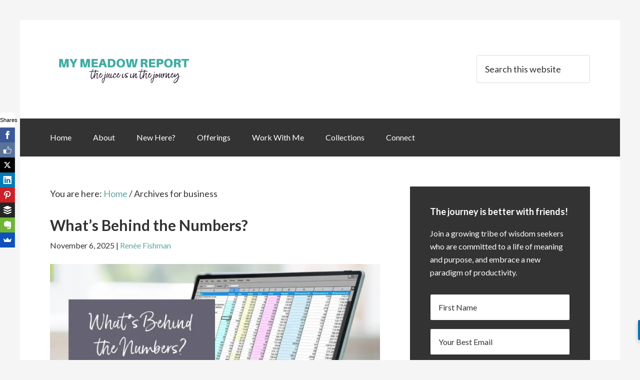

--- FILE ---
content_type: text/html; charset=UTF-8
request_url: https://mymeadowreport.com/tag/business-2/
body_size: 111298
content:
<!DOCTYPE html>
<html lang="en-US">
<head >
<meta charset="UTF-8" />
<meta name="viewport" content="width=device-width, initial-scale=1" />
<meta name='robots' content='index, follow, max-image-preview:large, max-snippet:-1, max-video-preview:-1' />
	<style>img:is([sizes="auto" i], [sizes^="auto," i]) { contain-intrinsic-size: 3000px 1500px }</style>
	<script id="cookieyes" type="text/javascript" src="https://cdn-cookieyes.com/client_data/109d72eb63f457bf8d57359c/script.js"></script>
			<style type="text/css">
				.slide-excerpt { width: 40%; }
				.slide-excerpt { top: 0; }
				.slide-excerpt { left: 0; }
				.flexslider { max-width: 720px; max-height: 400px; }
				.slide-image { max-height: 400px; }
			</style>
			<style type="text/css">
				@media only screen
				and (min-device-width : 320px)
				and (max-device-width : 480px) {
					.slide-excerpt { display: none !important; }
				}
			</style> 
	<!-- This site is optimized with the Yoast SEO plugin v26.8 - https://yoast.com/product/yoast-seo-wordpress/ -->
	<title>business Archives - My Meadow Report</title>
	<link rel="canonical" href="https://mymeadowreport.com/tag/business-2/" />
	<link rel="next" href="https://mymeadowreport.com/tag/business-2/page/2/" />
	<meta property="og:locale" content="en_US" />
	<meta property="og:type" content="article" />
	<meta property="og:title" content="business Archives - My Meadow Report" />
	<meta property="og:url" content="https://mymeadowreport.com/tag/business-2/" />
	<meta property="og:site_name" content="My Meadow Report" />
	<script type="application/ld+json" class="yoast-schema-graph">{"@context":"https://schema.org","@graph":[{"@type":"CollectionPage","@id":"https://mymeadowreport.com/tag/business-2/","url":"https://mymeadowreport.com/tag/business-2/","name":"business Archives - My Meadow Report","isPartOf":{"@id":"https://mymeadowreport.com/#website"},"primaryImageOfPage":{"@id":"https://mymeadowreport.com/tag/business-2/#primaryimage"},"image":{"@id":"https://mymeadowreport.com/tag/business-2/#primaryimage"},"thumbnailUrl":"https://i0.wp.com/mymeadowreport.com/wp-content/uploads/2025/11/behind-the-numbers.jpg?fit=1600%2C900&ssl=1","breadcrumb":{"@id":"https://mymeadowreport.com/tag/business-2/#breadcrumb"},"inLanguage":"en-US"},{"@type":"ImageObject","inLanguage":"en-US","@id":"https://mymeadowreport.com/tag/business-2/#primaryimage","url":"https://i0.wp.com/mymeadowreport.com/wp-content/uploads/2025/11/behind-the-numbers.jpg?fit=1600%2C900&ssl=1","contentUrl":"https://i0.wp.com/mymeadowreport.com/wp-content/uploads/2025/11/behind-the-numbers.jpg?fit=1600%2C900&ssl=1","width":1600,"height":900},{"@type":"BreadcrumbList","@id":"https://mymeadowreport.com/tag/business-2/#breadcrumb","itemListElement":[{"@type":"ListItem","position":1,"name":"Home","item":"https://mymeadowreport.com/"},{"@type":"ListItem","position":2,"name":"business"}]},{"@type":"WebSite","@id":"https://mymeadowreport.com/#website","url":"https://mymeadowreport.com/","name":"My Meadow Report","description":"the juice is in the journey","publisher":{"@id":"https://mymeadowreport.com/#/schema/person/0887d8c676aaaa2fbbe58522fe7dec51"},"potentialAction":[{"@type":"SearchAction","target":{"@type":"EntryPoint","urlTemplate":"https://mymeadowreport.com/?s={search_term_string}"},"query-input":{"@type":"PropertyValueSpecification","valueRequired":true,"valueName":"search_term_string"}}],"inLanguage":"en-US"},{"@type":["Person","Organization"],"@id":"https://mymeadowreport.com/#/schema/person/0887d8c676aaaa2fbbe58522fe7dec51","name":"Renée Fishman","image":{"@type":"ImageObject","inLanguage":"en-US","@id":"https://mymeadowreport.com/#/schema/person/image/","url":"https://secure.gravatar.com/avatar/91552f4e6370f145e3757a2ec0ef6ddeb12d690de2fa29434637b93430c1a3e3?s=96&r=g","contentUrl":"https://secure.gravatar.com/avatar/91552f4e6370f145e3757a2ec0ef6ddeb12d690de2fa29434637b93430c1a3e3?s=96&r=g","caption":"Renée Fishman"},"logo":{"@id":"https://mymeadowreport.com/#/schema/person/image/"},"description":"Renée Fishman is a speaker, author, and catalyst who helps high-achieving creatives and service-based solopreneurs develop holistic productivity skills to escape the prison of self-sabotage and self-sacrifice and create a life of meaning and fulfillment.","sameAs":["http://about.me/reneefishman","facebook.com/reneefishmanfan","instagram.com/reneefishman","linkedin.com/in/reneefishman","pinterest.com/reneefishman","https://x.com/reneefishman"]}]}</script>
	<!-- / Yoast SEO plugin. -->


<link rel='dns-prefetch' href='//reneefishman.kit.com' />
<link rel='dns-prefetch' href='//www.googletagmanager.com' />
<link rel='dns-prefetch' href='//stats.wp.com' />
<link rel='dns-prefetch' href='//fonts.googleapis.com' />
<link rel='dns-prefetch' href='//widgets.wp.com' />
<link rel='dns-prefetch' href='//s0.wp.com' />
<link rel='dns-prefetch' href='//0.gravatar.com' />
<link rel='dns-prefetch' href='//1.gravatar.com' />
<link rel='dns-prefetch' href='//2.gravatar.com' />
<link rel='dns-prefetch' href='//jetpack.wordpress.com' />
<link rel='dns-prefetch' href='//public-api.wordpress.com' />
<link rel='preconnect' href='//i0.wp.com' />
<link rel="alternate" type="application/rss+xml" title="My Meadow Report &raquo; Feed" href="https://mymeadowreport.com/feed/" />
<link rel="alternate" type="application/rss+xml" title="My Meadow Report &raquo; Comments Feed" href="https://mymeadowreport.com/comments/feed/" />
<link rel="alternate" type="application/rss+xml" title="My Meadow Report &raquo; business Tag Feed" href="https://mymeadowreport.com/tag/business-2/feed/" />
		<style>
			.lazyload,
			.lazyloading {
				max-width: 100%;
			}
		</style>
		<script type="text/javascript">
/* <![CDATA[ */
window._wpemojiSettings = {"baseUrl":"https:\/\/s.w.org\/images\/core\/emoji\/16.0.1\/72x72\/","ext":".png","svgUrl":"https:\/\/s.w.org\/images\/core\/emoji\/16.0.1\/svg\/","svgExt":".svg","source":{"concatemoji":"https:\/\/mymeadowreport.com\/wp-includes\/js\/wp-emoji-release.min.js?ver=9b12d47d02499c3405e56fe9d7ca3446"}};
/*! This file is auto-generated */
!function(s,n){var o,i,e;function c(e){try{var t={supportTests:e,timestamp:(new Date).valueOf()};sessionStorage.setItem(o,JSON.stringify(t))}catch(e){}}function p(e,t,n){e.clearRect(0,0,e.canvas.width,e.canvas.height),e.fillText(t,0,0);var t=new Uint32Array(e.getImageData(0,0,e.canvas.width,e.canvas.height).data),a=(e.clearRect(0,0,e.canvas.width,e.canvas.height),e.fillText(n,0,0),new Uint32Array(e.getImageData(0,0,e.canvas.width,e.canvas.height).data));return t.every(function(e,t){return e===a[t]})}function u(e,t){e.clearRect(0,0,e.canvas.width,e.canvas.height),e.fillText(t,0,0);for(var n=e.getImageData(16,16,1,1),a=0;a<n.data.length;a++)if(0!==n.data[a])return!1;return!0}function f(e,t,n,a){switch(t){case"flag":return n(e,"\ud83c\udff3\ufe0f\u200d\u26a7\ufe0f","\ud83c\udff3\ufe0f\u200b\u26a7\ufe0f")?!1:!n(e,"\ud83c\udde8\ud83c\uddf6","\ud83c\udde8\u200b\ud83c\uddf6")&&!n(e,"\ud83c\udff4\udb40\udc67\udb40\udc62\udb40\udc65\udb40\udc6e\udb40\udc67\udb40\udc7f","\ud83c\udff4\u200b\udb40\udc67\u200b\udb40\udc62\u200b\udb40\udc65\u200b\udb40\udc6e\u200b\udb40\udc67\u200b\udb40\udc7f");case"emoji":return!a(e,"\ud83e\udedf")}return!1}function g(e,t,n,a){var r="undefined"!=typeof WorkerGlobalScope&&self instanceof WorkerGlobalScope?new OffscreenCanvas(300,150):s.createElement("canvas"),o=r.getContext("2d",{willReadFrequently:!0}),i=(o.textBaseline="top",o.font="600 32px Arial",{});return e.forEach(function(e){i[e]=t(o,e,n,a)}),i}function t(e){var t=s.createElement("script");t.src=e,t.defer=!0,s.head.appendChild(t)}"undefined"!=typeof Promise&&(o="wpEmojiSettingsSupports",i=["flag","emoji"],n.supports={everything:!0,everythingExceptFlag:!0},e=new Promise(function(e){s.addEventListener("DOMContentLoaded",e,{once:!0})}),new Promise(function(t){var n=function(){try{var e=JSON.parse(sessionStorage.getItem(o));if("object"==typeof e&&"number"==typeof e.timestamp&&(new Date).valueOf()<e.timestamp+604800&&"object"==typeof e.supportTests)return e.supportTests}catch(e){}return null}();if(!n){if("undefined"!=typeof Worker&&"undefined"!=typeof OffscreenCanvas&&"undefined"!=typeof URL&&URL.createObjectURL&&"undefined"!=typeof Blob)try{var e="postMessage("+g.toString()+"("+[JSON.stringify(i),f.toString(),p.toString(),u.toString()].join(",")+"));",a=new Blob([e],{type:"text/javascript"}),r=new Worker(URL.createObjectURL(a),{name:"wpTestEmojiSupports"});return void(r.onmessage=function(e){c(n=e.data),r.terminate(),t(n)})}catch(e){}c(n=g(i,f,p,u))}t(n)}).then(function(e){for(var t in e)n.supports[t]=e[t],n.supports.everything=n.supports.everything&&n.supports[t],"flag"!==t&&(n.supports.everythingExceptFlag=n.supports.everythingExceptFlag&&n.supports[t]);n.supports.everythingExceptFlag=n.supports.everythingExceptFlag&&!n.supports.flag,n.DOMReady=!1,n.readyCallback=function(){n.DOMReady=!0}}).then(function(){return e}).then(function(){var e;n.supports.everything||(n.readyCallback(),(e=n.source||{}).concatemoji?t(e.concatemoji):e.wpemoji&&e.twemoji&&(t(e.twemoji),t(e.wpemoji)))}))}((window,document),window._wpemojiSettings);
/* ]]> */
</script>
<link rel='stylesheet' id='mobile-first-theme-css' href='https://mymeadowreport.com/wp-content/themes/bg-mobile-first/style.css?ver=1.0.4' type='text/css' media='all' />
<style id='wp-emoji-styles-inline-css' type='text/css'>

	img.wp-smiley, img.emoji {
		display: inline !important;
		border: none !important;
		box-shadow: none !important;
		height: 1em !important;
		width: 1em !important;
		margin: 0 0.07em !important;
		vertical-align: -0.1em !important;
		background: none !important;
		padding: 0 !important;
	}
</style>
<link rel='stylesheet' id='wp-block-library-css' href='https://mymeadowreport.com/wp-includes/css/dist/block-library/style.min.css?ver=9b12d47d02499c3405e56fe9d7ca3446' type='text/css' media='all' />
<style id='classic-theme-styles-inline-css' type='text/css'>
/*! This file is auto-generated */
.wp-block-button__link{color:#fff;background-color:#32373c;border-radius:9999px;box-shadow:none;text-decoration:none;padding:calc(.667em + 2px) calc(1.333em + 2px);font-size:1.125em}.wp-block-file__button{background:#32373c;color:#fff;text-decoration:none}
</style>
<link rel='stylesheet' id='mediaelement-css' href='https://mymeadowreport.com/wp-includes/js/mediaelement/mediaelementplayer-legacy.min.css?ver=4.2.17' type='text/css' media='all' />
<link rel='stylesheet' id='wp-mediaelement-css' href='https://mymeadowreport.com/wp-includes/js/mediaelement/wp-mediaelement.min.css?ver=9b12d47d02499c3405e56fe9d7ca3446' type='text/css' media='all' />
<style id='jetpack-sharing-buttons-style-inline-css' type='text/css'>
.jetpack-sharing-buttons__services-list{display:flex;flex-direction:row;flex-wrap:wrap;gap:0;list-style-type:none;margin:5px;padding:0}.jetpack-sharing-buttons__services-list.has-small-icon-size{font-size:12px}.jetpack-sharing-buttons__services-list.has-normal-icon-size{font-size:16px}.jetpack-sharing-buttons__services-list.has-large-icon-size{font-size:24px}.jetpack-sharing-buttons__services-list.has-huge-icon-size{font-size:36px}@media print{.jetpack-sharing-buttons__services-list{display:none!important}}.editor-styles-wrapper .wp-block-jetpack-sharing-buttons{gap:0;padding-inline-start:0}ul.jetpack-sharing-buttons__services-list.has-background{padding:1.25em 2.375em}
</style>
<link rel='stylesheet' id='convertkit-broadcasts-css' href='https://mymeadowreport.com/wp-content/plugins/convertkit/resources/frontend/css/broadcasts.css?ver=3.1.5' type='text/css' media='all' />
<link rel='stylesheet' id='convertkit-button-css' href='https://mymeadowreport.com/wp-content/plugins/convertkit/resources/frontend/css/button.css?ver=3.1.5' type='text/css' media='all' />
<link rel='stylesheet' id='convertkit-form-css' href='https://mymeadowreport.com/wp-content/plugins/convertkit/resources/frontend/css/form.css?ver=3.1.5' type='text/css' media='all' />
<link rel='stylesheet' id='convertkit-form-builder-field-css' href='https://mymeadowreport.com/wp-content/plugins/convertkit/resources/frontend/css/form-builder.css?ver=3.1.5' type='text/css' media='all' />
<link rel='stylesheet' id='convertkit-form-builder-css' href='https://mymeadowreport.com/wp-content/plugins/convertkit/resources/frontend/css/form-builder.css?ver=3.1.5' type='text/css' media='all' />
<style id='global-styles-inline-css' type='text/css'>
:root{--wp--preset--aspect-ratio--square: 1;--wp--preset--aspect-ratio--4-3: 4/3;--wp--preset--aspect-ratio--3-4: 3/4;--wp--preset--aspect-ratio--3-2: 3/2;--wp--preset--aspect-ratio--2-3: 2/3;--wp--preset--aspect-ratio--16-9: 16/9;--wp--preset--aspect-ratio--9-16: 9/16;--wp--preset--color--black: #000000;--wp--preset--color--cyan-bluish-gray: #abb8c3;--wp--preset--color--white: #ffffff;--wp--preset--color--pale-pink: #f78da7;--wp--preset--color--vivid-red: #cf2e2e;--wp--preset--color--luminous-vivid-orange: #ff6900;--wp--preset--color--luminous-vivid-amber: #fcb900;--wp--preset--color--light-green-cyan: #7bdcb5;--wp--preset--color--vivid-green-cyan: #00d084;--wp--preset--color--pale-cyan-blue: #8ed1fc;--wp--preset--color--vivid-cyan-blue: #0693e3;--wp--preset--color--vivid-purple: #9b51e0;--wp--preset--gradient--vivid-cyan-blue-to-vivid-purple: linear-gradient(135deg,rgba(6,147,227,1) 0%,rgb(155,81,224) 100%);--wp--preset--gradient--light-green-cyan-to-vivid-green-cyan: linear-gradient(135deg,rgb(122,220,180) 0%,rgb(0,208,130) 100%);--wp--preset--gradient--luminous-vivid-amber-to-luminous-vivid-orange: linear-gradient(135deg,rgba(252,185,0,1) 0%,rgba(255,105,0,1) 100%);--wp--preset--gradient--luminous-vivid-orange-to-vivid-red: linear-gradient(135deg,rgba(255,105,0,1) 0%,rgb(207,46,46) 100%);--wp--preset--gradient--very-light-gray-to-cyan-bluish-gray: linear-gradient(135deg,rgb(238,238,238) 0%,rgb(169,184,195) 100%);--wp--preset--gradient--cool-to-warm-spectrum: linear-gradient(135deg,rgb(74,234,220) 0%,rgb(151,120,209) 20%,rgb(207,42,186) 40%,rgb(238,44,130) 60%,rgb(251,105,98) 80%,rgb(254,248,76) 100%);--wp--preset--gradient--blush-light-purple: linear-gradient(135deg,rgb(255,206,236) 0%,rgb(152,150,240) 100%);--wp--preset--gradient--blush-bordeaux: linear-gradient(135deg,rgb(254,205,165) 0%,rgb(254,45,45) 50%,rgb(107,0,62) 100%);--wp--preset--gradient--luminous-dusk: linear-gradient(135deg,rgb(255,203,112) 0%,rgb(199,81,192) 50%,rgb(65,88,208) 100%);--wp--preset--gradient--pale-ocean: linear-gradient(135deg,rgb(255,245,203) 0%,rgb(182,227,212) 50%,rgb(51,167,181) 100%);--wp--preset--gradient--electric-grass: linear-gradient(135deg,rgb(202,248,128) 0%,rgb(113,206,126) 100%);--wp--preset--gradient--midnight: linear-gradient(135deg,rgb(2,3,129) 0%,rgb(40,116,252) 100%);--wp--preset--font-size--small: 13px;--wp--preset--font-size--medium: 20px;--wp--preset--font-size--large: 36px;--wp--preset--font-size--x-large: 42px;--wp--preset--spacing--20: 0.44rem;--wp--preset--spacing--30: 0.67rem;--wp--preset--spacing--40: 1rem;--wp--preset--spacing--50: 1.5rem;--wp--preset--spacing--60: 2.25rem;--wp--preset--spacing--70: 3.38rem;--wp--preset--spacing--80: 5.06rem;--wp--preset--shadow--natural: 6px 6px 9px rgba(0, 0, 0, 0.2);--wp--preset--shadow--deep: 12px 12px 50px rgba(0, 0, 0, 0.4);--wp--preset--shadow--sharp: 6px 6px 0px rgba(0, 0, 0, 0.2);--wp--preset--shadow--outlined: 6px 6px 0px -3px rgba(255, 255, 255, 1), 6px 6px rgba(0, 0, 0, 1);--wp--preset--shadow--crisp: 6px 6px 0px rgba(0, 0, 0, 1);}:where(.is-layout-flex){gap: 0.5em;}:where(.is-layout-grid){gap: 0.5em;}body .is-layout-flex{display: flex;}.is-layout-flex{flex-wrap: wrap;align-items: center;}.is-layout-flex > :is(*, div){margin: 0;}body .is-layout-grid{display: grid;}.is-layout-grid > :is(*, div){margin: 0;}:where(.wp-block-columns.is-layout-flex){gap: 2em;}:where(.wp-block-columns.is-layout-grid){gap: 2em;}:where(.wp-block-post-template.is-layout-flex){gap: 1.25em;}:where(.wp-block-post-template.is-layout-grid){gap: 1.25em;}.has-black-color{color: var(--wp--preset--color--black) !important;}.has-cyan-bluish-gray-color{color: var(--wp--preset--color--cyan-bluish-gray) !important;}.has-white-color{color: var(--wp--preset--color--white) !important;}.has-pale-pink-color{color: var(--wp--preset--color--pale-pink) !important;}.has-vivid-red-color{color: var(--wp--preset--color--vivid-red) !important;}.has-luminous-vivid-orange-color{color: var(--wp--preset--color--luminous-vivid-orange) !important;}.has-luminous-vivid-amber-color{color: var(--wp--preset--color--luminous-vivid-amber) !important;}.has-light-green-cyan-color{color: var(--wp--preset--color--light-green-cyan) !important;}.has-vivid-green-cyan-color{color: var(--wp--preset--color--vivid-green-cyan) !important;}.has-pale-cyan-blue-color{color: var(--wp--preset--color--pale-cyan-blue) !important;}.has-vivid-cyan-blue-color{color: var(--wp--preset--color--vivid-cyan-blue) !important;}.has-vivid-purple-color{color: var(--wp--preset--color--vivid-purple) !important;}.has-black-background-color{background-color: var(--wp--preset--color--black) !important;}.has-cyan-bluish-gray-background-color{background-color: var(--wp--preset--color--cyan-bluish-gray) !important;}.has-white-background-color{background-color: var(--wp--preset--color--white) !important;}.has-pale-pink-background-color{background-color: var(--wp--preset--color--pale-pink) !important;}.has-vivid-red-background-color{background-color: var(--wp--preset--color--vivid-red) !important;}.has-luminous-vivid-orange-background-color{background-color: var(--wp--preset--color--luminous-vivid-orange) !important;}.has-luminous-vivid-amber-background-color{background-color: var(--wp--preset--color--luminous-vivid-amber) !important;}.has-light-green-cyan-background-color{background-color: var(--wp--preset--color--light-green-cyan) !important;}.has-vivid-green-cyan-background-color{background-color: var(--wp--preset--color--vivid-green-cyan) !important;}.has-pale-cyan-blue-background-color{background-color: var(--wp--preset--color--pale-cyan-blue) !important;}.has-vivid-cyan-blue-background-color{background-color: var(--wp--preset--color--vivid-cyan-blue) !important;}.has-vivid-purple-background-color{background-color: var(--wp--preset--color--vivid-purple) !important;}.has-black-border-color{border-color: var(--wp--preset--color--black) !important;}.has-cyan-bluish-gray-border-color{border-color: var(--wp--preset--color--cyan-bluish-gray) !important;}.has-white-border-color{border-color: var(--wp--preset--color--white) !important;}.has-pale-pink-border-color{border-color: var(--wp--preset--color--pale-pink) !important;}.has-vivid-red-border-color{border-color: var(--wp--preset--color--vivid-red) !important;}.has-luminous-vivid-orange-border-color{border-color: var(--wp--preset--color--luminous-vivid-orange) !important;}.has-luminous-vivid-amber-border-color{border-color: var(--wp--preset--color--luminous-vivid-amber) !important;}.has-light-green-cyan-border-color{border-color: var(--wp--preset--color--light-green-cyan) !important;}.has-vivid-green-cyan-border-color{border-color: var(--wp--preset--color--vivid-green-cyan) !important;}.has-pale-cyan-blue-border-color{border-color: var(--wp--preset--color--pale-cyan-blue) !important;}.has-vivid-cyan-blue-border-color{border-color: var(--wp--preset--color--vivid-cyan-blue) !important;}.has-vivid-purple-border-color{border-color: var(--wp--preset--color--vivid-purple) !important;}.has-vivid-cyan-blue-to-vivid-purple-gradient-background{background: var(--wp--preset--gradient--vivid-cyan-blue-to-vivid-purple) !important;}.has-light-green-cyan-to-vivid-green-cyan-gradient-background{background: var(--wp--preset--gradient--light-green-cyan-to-vivid-green-cyan) !important;}.has-luminous-vivid-amber-to-luminous-vivid-orange-gradient-background{background: var(--wp--preset--gradient--luminous-vivid-amber-to-luminous-vivid-orange) !important;}.has-luminous-vivid-orange-to-vivid-red-gradient-background{background: var(--wp--preset--gradient--luminous-vivid-orange-to-vivid-red) !important;}.has-very-light-gray-to-cyan-bluish-gray-gradient-background{background: var(--wp--preset--gradient--very-light-gray-to-cyan-bluish-gray) !important;}.has-cool-to-warm-spectrum-gradient-background{background: var(--wp--preset--gradient--cool-to-warm-spectrum) !important;}.has-blush-light-purple-gradient-background{background: var(--wp--preset--gradient--blush-light-purple) !important;}.has-blush-bordeaux-gradient-background{background: var(--wp--preset--gradient--blush-bordeaux) !important;}.has-luminous-dusk-gradient-background{background: var(--wp--preset--gradient--luminous-dusk) !important;}.has-pale-ocean-gradient-background{background: var(--wp--preset--gradient--pale-ocean) !important;}.has-electric-grass-gradient-background{background: var(--wp--preset--gradient--electric-grass) !important;}.has-midnight-gradient-background{background: var(--wp--preset--gradient--midnight) !important;}.has-small-font-size{font-size: var(--wp--preset--font-size--small) !important;}.has-medium-font-size{font-size: var(--wp--preset--font-size--medium) !important;}.has-large-font-size{font-size: var(--wp--preset--font-size--large) !important;}.has-x-large-font-size{font-size: var(--wp--preset--font-size--x-large) !important;}
:where(.wp-block-post-template.is-layout-flex){gap: 1.25em;}:where(.wp-block-post-template.is-layout-grid){gap: 1.25em;}
:where(.wp-block-columns.is-layout-flex){gap: 2em;}:where(.wp-block-columns.is-layout-grid){gap: 2em;}
:root :where(.wp-block-pullquote){font-size: 1.5em;line-height: 1.6;}
</style>
<link rel='stylesheet' id='googlefonts-css' href='https://fonts.googleapis.com/css?family=Lato:400|Neuton:400|Oswald:400|Julius+Sans+One:400&subset=latin' type='text/css' media='all' />
<link rel='stylesheet' id='dashicons-css' href='https://mymeadowreport.com/wp-includes/css/dashicons.min.css?ver=9b12d47d02499c3405e56fe9d7ca3446' type='text/css' media='all' />
<link rel='stylesheet' id='google-fonts-css' href='//fonts.googleapis.com/css?family=Lato%3A400%2C700&#038;ver=1.0.4' type='text/css' media='all' />
<link rel='stylesheet' id='jetpack_likes-css' href='https://mymeadowreport.com/wp-content/plugins/jetpack/modules/likes/style.css?ver=15.4' type='text/css' media='all' />
<link rel='stylesheet' id='simple-social-icons-font-css' href='https://mymeadowreport.com/wp-content/plugins/simple-social-icons/css/style.css?ver=4.0.0' type='text/css' media='all' />
<link rel='stylesheet' id='slider_styles-css' href='https://mymeadowreport.com/wp-content/plugins/genesis-responsive-slider/assets/style.css?ver=1.0.1' type='text/css' media='all' />
<script type="text/javascript" src="https://mymeadowreport.com/wp-includes/js/jquery/jquery.min.js?ver=3.7.1" id="jquery-core-js"></script>
<script type="text/javascript" src="https://mymeadowreport.com/wp-includes/js/jquery/jquery-migrate.min.js?ver=3.4.1" id="jquery-migrate-js"></script>
<script type="text/javascript" src="https://mymeadowreport.com/wp-content/themes/bg-mobile-first/js/responsive-menu.js?ver=1.0.0" id="mobile-first-responsive-menu-js"></script>
<script type="text/javascript" src="https://mymeadowreport.com/wp-content/themes/bg-mobile-first/js/sticky-message.js?ver=1.0.0" id="mobile-first-stickey-message-js"></script>

<!-- Google tag (gtag.js) snippet added by Site Kit -->
<!-- Google Analytics snippet added by Site Kit -->
<script type="text/javascript" src="https://www.googletagmanager.com/gtag/js?id=G-GEHXEGXHBS" id="google_gtagjs-js" async></script>
<script type="text/javascript" id="google_gtagjs-js-after">
/* <![CDATA[ */
window.dataLayer = window.dataLayer || [];function gtag(){dataLayer.push(arguments);}
gtag("set","linker",{"domains":["mymeadowreport.com"]});
gtag("js", new Date());
gtag("set", "developer_id.dZTNiMT", true);
gtag("config", "G-GEHXEGXHBS");
 window._googlesitekit = window._googlesitekit || {}; window._googlesitekit.throttledEvents = []; window._googlesitekit.gtagEvent = (name, data) => { var key = JSON.stringify( { name, data } ); if ( !! window._googlesitekit.throttledEvents[ key ] ) { return; } window._googlesitekit.throttledEvents[ key ] = true; setTimeout( () => { delete window._googlesitekit.throttledEvents[ key ]; }, 5 ); gtag( "event", name, { ...data, event_source: "site-kit" } ); }; 
/* ]]> */
</script>
<link rel="https://api.w.org/" href="https://mymeadowreport.com/wp-json/" /><link rel="alternate" title="JSON" type="application/json" href="https://mymeadowreport.com/wp-json/wp/v2/tags/13" /><link rel="EditURI" type="application/rsd+xml" title="RSD" href="https://mymeadowreport.com/xmlrpc.php?rsd" />
<meta name="generator" content="Site Kit by Google 1.170.0" />	<style>img#wpstats{display:none}</style>
				<script>
			document.documentElement.className = document.documentElement.className.replace('no-js', 'js');
		</script>
				<style>
			.no-js img.lazyload {
				display: none;
			}

			figure.wp-block-image img.lazyloading {
				min-width: 150px;
			}

			.lazyload,
			.lazyloading {
				--smush-placeholder-width: 100px;
				--smush-placeholder-aspect-ratio: 1/1;
				width: var(--smush-image-width, var(--smush-placeholder-width)) !important;
				aspect-ratio: var(--smush-image-aspect-ratio, var(--smush-placeholder-aspect-ratio)) !important;
			}

						.lazyload, .lazyloading {
				opacity: 0;
			}

			.lazyloaded {
				opacity: 1;
				transition: opacity 400ms;
				transition-delay: 0ms;
			}

					</style>
		<link rel="pingback" href="https://mymeadowreport.com/xmlrpc.php" />
<!-- Global site tag (gtag.js) - Google Analytics -->
<script async src="https://www.googletagmanager.com/gtag/js?id=G-GEHXEGXHBS"></script>
<script>
  window.dataLayer = window.dataLayer || [];
  function gtag(){dataLayer.push(arguments);}
  gtag('js', new Date());

  gtag('config', 'G-GEHXEGXHBS');
</script>

<script>
  window.dataLayer = window.dataLayer || [];
  function gtag(){dataLayer.push(arguments);}
  gtag('js', new Date());

  gtag('config', 'UA-45491909-1');
</script>

<!-- Facebook Pixel Code -->
<script>
!function(f,b,e,v,n,t,s)
{if(f.fbq)return;n=f.fbq=function(){n.callMethod?
n.callMethod.apply(n,arguments):n.queue.push(arguments)};
if(!f._fbq)f._fbq=n;n.push=n;n.loaded=!0;n.version='2.0';
n.queue=[];t=b.createElement(e);t.async=!0;
t.src=v;s=b.getElementsByTagName(e)[0];
s.parentNode.insertBefore(t,s)}(window, document,'script',
'https://connect.facebook.net/en_US/fbevents.js');
fbq('init', '545574969125839');
fbq('track', 'PageView');
</script>
<noscript><img height="1" width="1" style="display:none"
src="https://www.facebook.com/tr?id=545574969125839&ev=PageView&noscript=1"
/></noscript>
<!-- End Facebook Pixel Code --><style type="text/css">.site-title a { background: url(https://mymeadowreport.com/wp-content/uploads/2018/02/My-Meadow-Report-web-image.png) no-repeat !important; }</style>
<link rel="icon" href="https://i0.wp.com/mymeadowreport.com/wp-content/uploads/2018/02/cropped-My-Meadow-Report-icon-1.png?fit=32%2C32&#038;ssl=1" sizes="32x32" />
<link rel="icon" href="https://i0.wp.com/mymeadowreport.com/wp-content/uploads/2018/02/cropped-My-Meadow-Report-icon-1.png?fit=192%2C192&#038;ssl=1" sizes="192x192" />
<link rel="apple-touch-icon" href="https://i0.wp.com/mymeadowreport.com/wp-content/uploads/2018/02/cropped-My-Meadow-Report-icon-1.png?fit=180%2C180&#038;ssl=1" />
<meta name="msapplication-TileImage" content="https://i0.wp.com/mymeadowreport.com/wp-content/uploads/2018/02/cropped-My-Meadow-Report-icon-1.png?fit=270%2C270&#038;ssl=1" />
</head>
<body data-rsssl=1 class="archive tag tag-business-2 tag-13 wp-theme-genesis wp-child-theme-bg-mobile-first custom-header header-image content-sidebar genesis-breadcrumbs-visible genesis-footer-widgets-visible"><div class="site-container"><header class="site-header"><div class="wrap"><div class="title-area"><p class="site-title"><a href="https://mymeadowreport.com/">My Meadow Report</a></p><p class="site-description">the juice is in the journey</p></div><div class="widget-area header-widget-area"><section id="search-4" class="widget widget_search"><div class="widget-wrap"><form class="search-form" method="get" action="https://mymeadowreport.com/" role="search"><input class="search-form-input" type="search" name="s" id="searchform-1" placeholder="Search this website"><input class="search-form-submit" type="submit" value="Search"><meta content="https://mymeadowreport.com/?s={s}"></form></div></section>
</div></div></header><nav class="nav-primary" aria-label="Main"><div class="wrap"><ul id="menu-main-menu" class="menu genesis-nav-menu menu-primary"><li id="menu-item-183" class="menu-item menu-item-type-custom menu-item-object-custom menu-item-home menu-item-183"><a href="https://mymeadowreport.com/"><span >Home</span></a></li>
<li id="menu-item-10748" class="menu-item menu-item-type-post_type menu-item-object-page menu-item-has-children menu-item-10748"><a href="https://mymeadowreport.com/about/"><span >About</span></a>
<ul class="sub-menu">
	<li id="menu-item-60" class="menu-item menu-item-type-post_type menu-item-object-page menu-item-60"><a href="https://mymeadowreport.com/about/about-renee-fishman/"><span >About Renée</span></a></li>
	<li id="menu-item-156" class="menu-item menu-item-type-post_type menu-item-object-page menu-item-156"><a href="https://mymeadowreport.com/about/vision-and-mission-for-my-meadow-report/"><span >What is My Meadow Report</span></a></li>
</ul>
</li>
<li id="menu-item-10752" class="menu-item menu-item-type-post_type menu-item-object-page menu-item-10752"><a href="https://mymeadowreport.com/new-here/"><span >New Here?</span></a></li>
<li id="menu-item-9184" class="menu-item menu-item-type-post_type menu-item-object-page menu-item-has-children menu-item-9184"><a href="https://mymeadowreport.com/courses/"><span >Offerings</span></a>
<ul class="sub-menu">
	<li id="menu-item-11657" class="menu-item menu-item-type-post_type menu-item-object-page menu-item-11657"><a href="https://mymeadowreport.com/courses/practical-astrology/"><span >Practical Astrology:</span></a></li>
</ul>
</li>
<li id="menu-item-10746" class="menu-item menu-item-type-post_type menu-item-object-page menu-item-10746"><a href="https://mymeadowreport.com/work-with-me/"><span >Work With Me</span></a></li>
<li id="menu-item-11040" class="menu-item menu-item-type-post_type menu-item-object-page menu-item-11040"><a href="https://mymeadowreport.com/collections/"><span >Collections</span></a></li>
<li id="menu-item-70" class="menu-item menu-item-type-post_type menu-item-object-page menu-item-70"><a href="https://mymeadowreport.com/contact/"><span >Connect</span></a></li>
</ul></div></nav><div class="site-inner"><div class="content-sidebar-wrap"><main class="content"><div class="breadcrumb">You are here: <span class="breadcrumb-link-wrap"><a class="breadcrumb-link" href="https://mymeadowreport.com/"><span class="breadcrumb-link-text-wrap">Home</span></a><meta ></span> <span aria-label="breadcrumb separator">/</span> Archives for business</div><article class="post-12285 post type-post status-publish format-standard has-post-thumbnail category-business tag-analysis tag-business-2 tag-metrics tag-numbers tag-pricing tag-qualitative tag-spreadsheet tag-story entry feature" aria-label="What’s Behind the Numbers?"><header class="entry-header"><h2 class="entry-title"><a class="entry-title-link" rel="bookmark" href="https://mymeadowreport.com/reneefishman/2025/whats-behind-the-numbers/">What’s Behind the Numbers?</a></h2>
<p class="entry-meta"><time class="entry-time">November 6, 2025</time> | <span class="entry-author"><a href="https://mymeadowreport.com/author/reneefishman/" class="entry-author-link" rel="author"><span class="entry-author-name">Renée Fishman</span></a></span></p></header><div class="entry-content"><a class="entry-image-link" href="https://mymeadowreport.com/reneefishman/2025/whats-behind-the-numbers/" aria-hidden="true" tabindex="-1"><img width="720" height="400" data-src="https://i0.wp.com/mymeadowreport.com/wp-content/uploads/2025/11/behind-the-numbers.jpg?resize=720%2C400&amp;ssl=1" class="alignleft post-image entry-image lazyload" alt="" decoding="async" data-srcset="https://i0.wp.com/mymeadowreport.com/wp-content/uploads/2025/11/behind-the-numbers.jpg?resize=237%2C133&amp;ssl=1 237w, https://i0.wp.com/mymeadowreport.com/wp-content/uploads/2025/11/behind-the-numbers.jpg?resize=720%2C400&amp;ssl=1 720w, https://i0.wp.com/mymeadowreport.com/wp-content/uploads/2025/11/behind-the-numbers.jpg?zoom=2&amp;resize=720%2C400&amp;ssl=1 1440w" data-sizes="(max-width: 720px) 100vw, 720px" src="[data-uri]" style="--smush-placeholder-width: 720px; --smush-placeholder-aspect-ratio: 720/400;" /></a><p>When looking at numbers in your business, the spreadsheet is the starting point. To truly understand what’s happening you must look behind the numbers.</p>
</div><footer class="entry-footer"><p class="entry-meta"><span class="entry-categories">Filed Under: <a href="https://mymeadowreport.com/category/business/" rel="category tag">Business</a></span> <span class="entry-tags">Tagged With: <a href="https://mymeadowreport.com/tag/analysis/" rel="tag">analysis</a>, <a href="https://mymeadowreport.com/tag/business-2/" rel="tag">business</a>, <a href="https://mymeadowreport.com/tag/metrics/" rel="tag">metrics</a>, <a href="https://mymeadowreport.com/tag/numbers/" rel="tag">numbers</a>, <a href="https://mymeadowreport.com/tag/pricing/" rel="tag">pricing</a>, <a href="https://mymeadowreport.com/tag/qualitative/" rel="tag">qualitative</a>, <a href="https://mymeadowreport.com/tag/spreadsheet/" rel="tag">spreadsheet</a>, <a href="https://mymeadowreport.com/tag/story/" rel="tag">story</a></span></p></footer></article><article class="post-12275 post type-post status-publish format-standard has-post-thumbnail category-business tag-business-2 tag-context tag-environment tag-marketing tag-offerings tag-perception tag-price tag-sales tag-value tag-worth entry one-half teaser first" aria-label="The Price of Water: What Really Drives Worth"><header class="entry-header"><h2 class="entry-title"><a class="entry-title-link" rel="bookmark" href="https://mymeadowreport.com/reneefishman/2025/the-price-of-water-what-really-drives-worth/">The Price of Water: What Really Drives Worth</a></h2>
<p class="entry-meta"><time class="entry-time">November 2, 2025</time> | <span class="entry-author"><a href="https://mymeadowreport.com/author/reneefishman/" class="entry-author-link" rel="author"><span class="entry-author-name">Renée Fishman</span></a></span></p></header><div class="entry-content"><a class="entry-image-link" href="https://mymeadowreport.com/reneefishman/2025/the-price-of-water-what-really-drives-worth/" aria-hidden="true" tabindex="-1"><img width="533" height="300" data-src="https://i0.wp.com/mymeadowreport.com/wp-content/uploads/2025/11/copy-of-power-of-angle.jpg?fit=533%2C300&amp;ssl=1" class="alignleft post-image entry-image lazyload" alt="" decoding="async" data-srcset="https://i0.wp.com/mymeadowreport.com/wp-content/uploads/2025/11/copy-of-power-of-angle.jpg?w=1600&amp;ssl=1 1600w, https://i0.wp.com/mymeadowreport.com/wp-content/uploads/2025/11/copy-of-power-of-angle.jpg?resize=533%2C300&amp;ssl=1 533w, https://i0.wp.com/mymeadowreport.com/wp-content/uploads/2025/11/copy-of-power-of-angle.jpg?resize=1024%2C576&amp;ssl=1 1024w, https://i0.wp.com/mymeadowreport.com/wp-content/uploads/2025/11/copy-of-power-of-angle.jpg?resize=237%2C133&amp;ssl=1 237w, https://i0.wp.com/mymeadowreport.com/wp-content/uploads/2025/11/copy-of-power-of-angle.jpg?resize=768%2C432&amp;ssl=1 768w, https://i0.wp.com/mymeadowreport.com/wp-content/uploads/2025/11/copy-of-power-of-angle.jpg?resize=1536%2C864&amp;ssl=1 1536w" data-sizes="(max-width: 533px) 100vw, 533px" src="[data-uri]" style="--smush-placeholder-width: 533px; --smush-placeholder-aspect-ratio: 533/300;" /></a><p>The same bottle of water costs $1 in a grocery store and $7 on a plane. Here’s what you can learn from this about selling your offerings.</p>
</div><footer class="entry-footer"><p class="entry-meta"><span class="entry-categories">Filed Under: <a href="https://mymeadowreport.com/category/business/" rel="category tag">Business</a></span> <span class="entry-tags">Tagged With: <a href="https://mymeadowreport.com/tag/business-2/" rel="tag">business</a>, <a href="https://mymeadowreport.com/tag/context/" rel="tag">context</a>, <a href="https://mymeadowreport.com/tag/environment/" rel="tag">environment</a>, <a href="https://mymeadowreport.com/tag/marketing/" rel="tag">marketing</a>, <a href="https://mymeadowreport.com/tag/offerings/" rel="tag">offerings</a>, <a href="https://mymeadowreport.com/tag/perception/" rel="tag">perception</a>, <a href="https://mymeadowreport.com/tag/price/" rel="tag">price</a>, <a href="https://mymeadowreport.com/tag/sales/" rel="tag">sales</a>, <a href="https://mymeadowreport.com/tag/value/" rel="tag">value</a>, <a href="https://mymeadowreport.com/tag/worth/" rel="tag">worth</a></span></p></footer></article><article class="post-11892 post type-post status-publish format-standard has-post-thumbnail category-productivity tag-adhd tag-business-2 tag-career tag-communication tag-detours tag-generalists tag-life-path tag-productivy tag-specialists entry one-half teaser" aria-label="The Generalist’s Career Path"><header class="entry-header"><h2 class="entry-title"><a class="entry-title-link" rel="bookmark" href="https://mymeadowreport.com/reneefishman/2025/the-generalists-career-path/">The Generalist’s Career Path</a></h2>
<p class="entry-meta"><time class="entry-time">June 3, 2025</time> | <span class="entry-author"><a href="https://mymeadowreport.com/author/reneefishman/" class="entry-author-link" rel="author"><span class="entry-author-name">Renée Fishman</span></a></span></p></header><div class="entry-content"><a class="entry-image-link" href="https://mymeadowreport.com/reneefishman/2025/the-generalists-career-path/" aria-hidden="true" tabindex="-1"><img width="533" height="300" data-src="https://i0.wp.com/mymeadowreport.com/wp-content/uploads/2025/06/generalist-path.jpg?fit=533%2C300&amp;ssl=1" class="alignleft post-image entry-image lazyload" alt="" decoding="async" data-srcset="https://i0.wp.com/mymeadowreport.com/wp-content/uploads/2025/06/generalist-path.jpg?w=1600&amp;ssl=1 1600w, https://i0.wp.com/mymeadowreport.com/wp-content/uploads/2025/06/generalist-path.jpg?resize=533%2C300&amp;ssl=1 533w, https://i0.wp.com/mymeadowreport.com/wp-content/uploads/2025/06/generalist-path.jpg?resize=1024%2C576&amp;ssl=1 1024w, https://i0.wp.com/mymeadowreport.com/wp-content/uploads/2025/06/generalist-path.jpg?resize=237%2C133&amp;ssl=1 237w, https://i0.wp.com/mymeadowreport.com/wp-content/uploads/2025/06/generalist-path.jpg?resize=768%2C432&amp;ssl=1 768w, https://i0.wp.com/mymeadowreport.com/wp-content/uploads/2025/06/generalist-path.jpg?resize=1536%2C864&amp;ssl=1 1536w" data-sizes="(max-width: 533px) 100vw, 533px" src="[data-uri]" style="--smush-placeholder-width: 533px; --smush-placeholder-aspect-ratio: 533/300;" /></a><p>Generalists are often derogated for not being willing to commit to a singular path. But the myth is inaccurate. Generalists do have a path; it just looks different from the specialist’s path.</p>
</div><footer class="entry-footer"><p class="entry-meta"><span class="entry-categories">Filed Under: <a href="https://mymeadowreport.com/category/productivity/" rel="category tag">Productivity</a></span> <span class="entry-tags">Tagged With: <a href="https://mymeadowreport.com/tag/adhd/" rel="tag">ADHD</a>, <a href="https://mymeadowreport.com/tag/business-2/" rel="tag">business</a>, <a href="https://mymeadowreport.com/tag/career/" rel="tag">career</a>, <a href="https://mymeadowreport.com/tag/communication/" rel="tag">communication</a>, <a href="https://mymeadowreport.com/tag/detours/" rel="tag">detours</a>, <a href="https://mymeadowreport.com/tag/generalists/" rel="tag">generalists</a>, <a href="https://mymeadowreport.com/tag/life-path/" rel="tag">life path</a>, <a href="https://mymeadowreport.com/tag/productivy/" rel="tag">productivity</a>, <a href="https://mymeadowreport.com/tag/specialists/" rel="tag">specialists</a></span></p></footer></article><article class="post-11776 post type-post status-publish format-standard has-post-thumbnail category-productivity tag-agile tag-agility tag-business-2 tag-coaching tag-efficiency tag-friction tag-infrastructure-lag tag-innovation tag-performance tag-productivy tag-stuck entry one-half teaser first" aria-label="Is An Infrastructure Lag Keeping You Stuck?"><header class="entry-header"><h2 class="entry-title"><a class="entry-title-link" rel="bookmark" href="https://mymeadowreport.com/reneefishman/2025/is-an-infrastructure-lag-keeping-you-stuck/">Is An Infrastructure Lag Keeping You Stuck?</a></h2>
<p class="entry-meta"><time class="entry-time">April 10, 2025</time> | <span class="entry-author"><a href="https://mymeadowreport.com/author/reneefishman/" class="entry-author-link" rel="author"><span class="entry-author-name">Renée Fishman</span></a></span></p></header><div class="entry-content"><a class="entry-image-link" href="https://mymeadowreport.com/reneefishman/2025/is-an-infrastructure-lag-keeping-you-stuck/" aria-hidden="true" tabindex="-1"><img width="533" height="300" data-src="https://i0.wp.com/mymeadowreport.com/wp-content/uploads/2025/04/infrastructure-lag-1.jpg?fit=533%2C300&amp;ssl=1" class="alignleft post-image entry-image lazyload" alt="" decoding="async" data-srcset="https://i0.wp.com/mymeadowreport.com/wp-content/uploads/2025/04/infrastructure-lag-1.jpg?w=1600&amp;ssl=1 1600w, https://i0.wp.com/mymeadowreport.com/wp-content/uploads/2025/04/infrastructure-lag-1.jpg?resize=533%2C300&amp;ssl=1 533w, https://i0.wp.com/mymeadowreport.com/wp-content/uploads/2025/04/infrastructure-lag-1.jpg?resize=1024%2C576&amp;ssl=1 1024w, https://i0.wp.com/mymeadowreport.com/wp-content/uploads/2025/04/infrastructure-lag-1.jpg?resize=237%2C133&amp;ssl=1 237w, https://i0.wp.com/mymeadowreport.com/wp-content/uploads/2025/04/infrastructure-lag-1.jpg?resize=768%2C432&amp;ssl=1 768w, https://i0.wp.com/mymeadowreport.com/wp-content/uploads/2025/04/infrastructure-lag-1.jpg?resize=1536%2C864&amp;ssl=1 1536w" data-sizes="(max-width: 533px) 100vw, 533px" src="[data-uri]" style="--smush-placeholder-width: 533px; --smush-placeholder-aspect-ratio: 533/300;" /></a><p>Infrastructure often lags behind the pace of innovation. Here’s what that means for you.</p>
</div><footer class="entry-footer"><p class="entry-meta"><span class="entry-categories">Filed Under: <a href="https://mymeadowreport.com/category/productivity/" rel="category tag">Productivity</a></span> <span class="entry-tags">Tagged With: <a href="https://mymeadowreport.com/tag/agile/" rel="tag">agile</a>, <a href="https://mymeadowreport.com/tag/agility/" rel="tag">agility</a>, <a href="https://mymeadowreport.com/tag/business-2/" rel="tag">business</a>, <a href="https://mymeadowreport.com/tag/coaching/" rel="tag">coaching</a>, <a href="https://mymeadowreport.com/tag/efficiency/" rel="tag">efficiency</a>, <a href="https://mymeadowreport.com/tag/friction/" rel="tag">friction</a>, <a href="https://mymeadowreport.com/tag/infrastructure-lag/" rel="tag">infrastructure lag</a>, <a href="https://mymeadowreport.com/tag/innovation/" rel="tag">innovation</a>, <a href="https://mymeadowreport.com/tag/performance/" rel="tag">performance</a>, <a href="https://mymeadowreport.com/tag/productivy/" rel="tag">productivity</a>, <a href="https://mymeadowreport.com/tag/stuck/" rel="tag">stuck</a></span></p></footer></article><article class="post-11761 post type-post status-publish format-standard has-post-thumbnail category-productivity tag-about-me tag-business-2 tag-business-coach tag-distinctions tag-holistic tag-holistic-productivity tag-life-2 tag-life-coach tag-productivy tag-relationships entry one-half teaser" aria-label="The Artificial Distinction Between Life and Business"><header class="entry-header"><h2 class="entry-title"><a class="entry-title-link" rel="bookmark" href="https://mymeadowreport.com/reneefishman/2025/the-artificial-distinction-between-life-and-business/">The Artificial Distinction Between Life and Business</a></h2>
<p class="entry-meta"><time class="entry-time">April 3, 2025</time> | <span class="entry-author"><a href="https://mymeadowreport.com/author/reneefishman/" class="entry-author-link" rel="author"><span class="entry-author-name">Renée Fishman</span></a></span></p></header><div class="entry-content"><a class="entry-image-link" href="https://mymeadowreport.com/reneefishman/2025/the-artificial-distinction-between-life-and-business/" aria-hidden="true" tabindex="-1"><img width="533" height="300" data-src="https://i0.wp.com/mymeadowreport.com/wp-content/uploads/2025/04/life-coach-vs-business-coach-1.jpg?fit=533%2C300&amp;ssl=1" class="alignleft post-image entry-image lazyload" alt="" decoding="async" data-srcset="https://i0.wp.com/mymeadowreport.com/wp-content/uploads/2025/04/life-coach-vs-business-coach-1.jpg?w=1600&amp;ssl=1 1600w, https://i0.wp.com/mymeadowreport.com/wp-content/uploads/2025/04/life-coach-vs-business-coach-1.jpg?resize=533%2C300&amp;ssl=1 533w, https://i0.wp.com/mymeadowreport.com/wp-content/uploads/2025/04/life-coach-vs-business-coach-1.jpg?resize=1024%2C576&amp;ssl=1 1024w, https://i0.wp.com/mymeadowreport.com/wp-content/uploads/2025/04/life-coach-vs-business-coach-1.jpg?resize=237%2C133&amp;ssl=1 237w, https://i0.wp.com/mymeadowreport.com/wp-content/uploads/2025/04/life-coach-vs-business-coach-1.jpg?resize=768%2C432&amp;ssl=1 768w, https://i0.wp.com/mymeadowreport.com/wp-content/uploads/2025/04/life-coach-vs-business-coach-1.jpg?resize=1536%2C864&amp;ssl=1 1536w" data-sizes="(max-width: 533px) 100vw, 533px" src="[data-uri]" style="--smush-placeholder-width: 533px; --smush-placeholder-aspect-ratio: 533/300;" /></a><p>Many people ask me “are you a life coach or a business coach?” Here’s why this is the wrong question.</p>
</div><footer class="entry-footer"><p class="entry-meta"><span class="entry-categories">Filed Under: <a href="https://mymeadowreport.com/category/productivity/" rel="category tag">Productivity</a></span> <span class="entry-tags">Tagged With: <a href="https://mymeadowreport.com/tag/about-me/" rel="tag">about me</a>, <a href="https://mymeadowreport.com/tag/business-2/" rel="tag">business</a>, <a href="https://mymeadowreport.com/tag/business-coach/" rel="tag">business coach</a>, <a href="https://mymeadowreport.com/tag/distinctions/" rel="tag">distinctions</a>, <a href="https://mymeadowreport.com/tag/holistic/" rel="tag">holistic</a>, <a href="https://mymeadowreport.com/tag/holistic-productivity/" rel="tag">holistic productivity</a>, <a href="https://mymeadowreport.com/tag/life-2/" rel="tag">life</a>, <a href="https://mymeadowreport.com/tag/life-coach/" rel="tag">life coach</a>, <a href="https://mymeadowreport.com/tag/productivy/" rel="tag">productivity</a>, <a href="https://mymeadowreport.com/tag/relationships/" rel="tag">relationships</a></span></p></footer></article><article class="post-11549 post type-post status-publish format-standard has-post-thumbnail category-business category-productivity tag-analysis tag-attunement tag-business-2 tag-detachment tag-emotion tag-frameworks tag-human tag-objectivity tag-perspective tag-rational entry one-half teaser first" aria-label="The Limits of Rational Objectivity"><header class="entry-header"><h2 class="entry-title"><a class="entry-title-link" rel="bookmark" href="https://mymeadowreport.com/reneefishman/2025/the-limits-of-rational-objectivity/">The Limits of Rational Objectivity</a></h2>
<p class="entry-meta"><time class="entry-time">January 28, 2025</time> | <span class="entry-author"><a href="https://mymeadowreport.com/author/reneefishman/" class="entry-author-link" rel="author"><span class="entry-author-name">Renée Fishman</span></a></span></p></header><div class="entry-content"><a class="entry-image-link" href="https://mymeadowreport.com/reneefishman/2025/the-limits-of-rational-objectivity/" aria-hidden="true" tabindex="-1"><img width="533" height="300" data-src="https://i0.wp.com/mymeadowreport.com/wp-content/uploads/2025/01/limits-of-rational-objectivity-1.jpg?fit=533%2C300&amp;ssl=1" class="alignleft post-image entry-image lazyload" alt="" decoding="async" data-srcset="https://i0.wp.com/mymeadowreport.com/wp-content/uploads/2025/01/limits-of-rational-objectivity-1.jpg?w=1600&amp;ssl=1 1600w, https://i0.wp.com/mymeadowreport.com/wp-content/uploads/2025/01/limits-of-rational-objectivity-1.jpg?resize=533%2C300&amp;ssl=1 533w, https://i0.wp.com/mymeadowreport.com/wp-content/uploads/2025/01/limits-of-rational-objectivity-1.jpg?resize=1024%2C576&amp;ssl=1 1024w, https://i0.wp.com/mymeadowreport.com/wp-content/uploads/2025/01/limits-of-rational-objectivity-1.jpg?resize=237%2C133&amp;ssl=1 237w, https://i0.wp.com/mymeadowreport.com/wp-content/uploads/2025/01/limits-of-rational-objectivity-1.jpg?resize=768%2C432&amp;ssl=1 768w, https://i0.wp.com/mymeadowreport.com/wp-content/uploads/2025/01/limits-of-rational-objectivity-1.jpg?resize=1536%2C864&amp;ssl=1 1536w" data-sizes="(max-width: 533px) 100vw, 533px" src="[data-uri]" style="--smush-placeholder-width: 533px; --smush-placeholder-aspect-ratio: 533/300;" /></a><p>In our data-obsessed world, we tend to value the rational objectivity of detached analysis. But ignoring the subjective perspective can leave us with an incomplete picture.</p>
</div><footer class="entry-footer"><p class="entry-meta"><span class="entry-categories">Filed Under: <a href="https://mymeadowreport.com/category/business/" rel="category tag">Business</a>, <a href="https://mymeadowreport.com/category/productivity/" rel="category tag">Productivity</a></span> <span class="entry-tags">Tagged With: <a href="https://mymeadowreport.com/tag/analysis/" rel="tag">analysis</a>, <a href="https://mymeadowreport.com/tag/attunement/" rel="tag">attunement</a>, <a href="https://mymeadowreport.com/tag/business-2/" rel="tag">business</a>, <a href="https://mymeadowreport.com/tag/detachment/" rel="tag">detachment</a>, <a href="https://mymeadowreport.com/tag/emotion/" rel="tag">emotion</a>, <a href="https://mymeadowreport.com/tag/frameworks/" rel="tag">frameworks</a>, <a href="https://mymeadowreport.com/tag/human/" rel="tag">human</a>, <a href="https://mymeadowreport.com/tag/objectivity/" rel="tag">objectivity</a>, <a href="https://mymeadowreport.com/tag/perspective/" rel="tag">perspective</a>, <a href="https://mymeadowreport.com/tag/rational/" rel="tag">rational</a></span></p></footer></article><article class="post-11358 post type-post status-publish format-standard has-post-thumbnail category-astrology category-coaching tag-astrology tag-business-2 tag-capricorn tag-commitment tag-consistency tag-investment tag-lessons tag-perseverence tag-personal-development tag-planning tag-quality tag-strategies tag-strategy tag-structure tag-sustainability tag-values tag-venus tag-venus-in-capricorn entry one-half teaser" aria-label="Venus in Capricorn: Invest in What Will Last"><header class="entry-header"><h2 class="entry-title"><a class="entry-title-link" rel="bookmark" href="https://mymeadowreport.com/reneefishman/2024/venus-in-capricorn-invest-in-what-will-last/">Venus in Capricorn: Invest in What Will Last</a></h2>
<p class="entry-meta"><time class="entry-time">November 12, 2024</time> | <span class="entry-author"><a href="https://mymeadowreport.com/author/reneefishman/" class="entry-author-link" rel="author"><span class="entry-author-name">Renée Fishman</span></a></span></p></header><div class="entry-content"><a class="entry-image-link" href="https://mymeadowreport.com/reneefishman/2024/venus-in-capricorn-invest-in-what-will-last/" aria-hidden="true" tabindex="-1"><img width="533" height="300" data-src="https://i0.wp.com/mymeadowreport.com/wp-content/uploads/2024/11/venus-in-capricorn-1.jpg?fit=533%2C300&amp;ssl=1" class="alignleft post-image entry-image lazyload" alt="" decoding="async" data-srcset="https://i0.wp.com/mymeadowreport.com/wp-content/uploads/2024/11/venus-in-capricorn-1.jpg?w=1600&amp;ssl=1 1600w, https://i0.wp.com/mymeadowreport.com/wp-content/uploads/2024/11/venus-in-capricorn-1.jpg?resize=533%2C300&amp;ssl=1 533w, https://i0.wp.com/mymeadowreport.com/wp-content/uploads/2024/11/venus-in-capricorn-1.jpg?resize=1024%2C576&amp;ssl=1 1024w, https://i0.wp.com/mymeadowreport.com/wp-content/uploads/2024/11/venus-in-capricorn-1.jpg?resize=237%2C133&amp;ssl=1 237w, https://i0.wp.com/mymeadowreport.com/wp-content/uploads/2024/11/venus-in-capricorn-1.jpg?resize=768%2C432&amp;ssl=1 768w, https://i0.wp.com/mymeadowreport.com/wp-content/uploads/2024/11/venus-in-capricorn-1.jpg?resize=1536%2C864&amp;ssl=1 1536w" data-sizes="(max-width: 533px) 100vw, 533px" src="[data-uri]" style="--smush-placeholder-width: 533px; --smush-placeholder-aspect-ratio: 533/300;" /></a><p>To create something that will endure is not easy, cheap, or convenient. Venus in Capricorn reminds us that if we want to create something that will stand the test of time we must be willing to invest our resources over the long term.</p>
</div><footer class="entry-footer"><p class="entry-meta"><span class="entry-categories">Filed Under: <a href="https://mymeadowreport.com/category/astrology/" rel="category tag">Astrology</a>, <a href="https://mymeadowreport.com/category/coaching/" rel="category tag">Coaching</a></span> <span class="entry-tags">Tagged With: <a href="https://mymeadowreport.com/tag/astrology/" rel="tag">astrology</a>, <a href="https://mymeadowreport.com/tag/business-2/" rel="tag">business</a>, <a href="https://mymeadowreport.com/tag/capricorn/" rel="tag">Capricorn</a>, <a href="https://mymeadowreport.com/tag/commitment/" rel="tag">commitment</a>, <a href="https://mymeadowreport.com/tag/consistency/" rel="tag">consistency</a>, <a href="https://mymeadowreport.com/tag/investment/" rel="tag">investment</a>, <a href="https://mymeadowreport.com/tag/lessons/" rel="tag">lessons</a>, <a href="https://mymeadowreport.com/tag/perseverence/" rel="tag">perseverence</a>, <a href="https://mymeadowreport.com/tag/personal-development/" rel="tag">personal development</a>, <a href="https://mymeadowreport.com/tag/planning/" rel="tag">planning</a>, <a href="https://mymeadowreport.com/tag/quality/" rel="tag">quality</a>, <a href="https://mymeadowreport.com/tag/strategies/" rel="tag">strategies</a>, <a href="https://mymeadowreport.com/tag/strategy/" rel="tag">strategy</a>, <a href="https://mymeadowreport.com/tag/structure/" rel="tag">structure</a>, <a href="https://mymeadowreport.com/tag/sustainability/" rel="tag">sustainability</a>, <a href="https://mymeadowreport.com/tag/values/" rel="tag">values</a>, <a href="https://mymeadowreport.com/tag/venus/" rel="tag">Venus</a>, <a href="https://mymeadowreport.com/tag/venus-in-capricorn/" rel="tag">Venus in Capricorn</a></span></p></footer></article><div class="archive-pagination pagination"><ul><li class="active" ><a href="https://mymeadowreport.com/tag/business-2/" aria-current="page">1</a></li>
<li><a href="https://mymeadowreport.com/tag/business-2/page/2/">2</a></li>
<li><a href="https://mymeadowreport.com/tag/business-2/page/3/">3</a></li>
<li class="pagination-omission">&#x02026;</li> 
<li><a href="https://mymeadowreport.com/tag/business-2/page/15/">15</a></li>
<li class="pagination-next"><a href="https://mymeadowreport.com/tag/business-2/page/2/" >Next Page &#x000BB;</a></li>
</ul></div>
</main><aside class="sidebar sidebar-primary widget-area" role="complementary" aria-label="Primary Sidebar"><section id="enews-ext-7" class="widget enews-widget"><div class="widget-wrap"><div class="enews enews-2-fields"><h4 class="widget-title widgettitle">The journey is better with friends!</h4>
<p>Join a growing tribe of wisdom seekers who are committed to a life of meaning and purpose, and embrace a new paradigm of productivity.</p>
			<form id="subscribeenews-ext-7" class="enews-form" action="https://app.kit.com/forms/7723835/subscriptions" method="post"
				 target="_blank" 				name="enews-ext-7"
			>
									<input type="text" id="subbox1" class="enews-subbox enews-fname" value="" aria-label="First Name" placeholder="First Name" name="first_name" />								<input type="email" value="" id="subbox" class="enews-email" aria-label="Your Best Email" placeholder="Your Best Email" name="email_address"
																																			required="required" />
								<input type="submit" value="Sign Me Up!" id="subbutton" class="enews-submit" />
			</form>
		<p>I take your privacy and my integrity seriously. I won't spam you or sell your info. You can unsubscribe at any time.</p>
</div></div></section>
<section id="top-posts-4" class="widget widget_top-posts"><div class="widget-wrap"><h4 class="widget-title widgettitle">WHAT’S EVERYONE READING?</h4>
<ul class='widgets-list-layout no-grav'>
<li><a href="https://mymeadowreport.com/reneefishman/2020/the-missing-piece-to-rumis-quote-about-finding-the-barriers-youve-built-against-love/" title="The Missing Piece to Rumi’s Quote About Finding the Barriers You’ve Built Against Love" class="bump-view" data-bump-view="tp"><img width="40" height="40" data-src="https://i0.wp.com/mymeadowreport.com/wp-content/uploads/2020/08/img_4778.png?fit=1024%2C685&#038;ssl=1&#038;resize=40%2C40" data-srcset="https://i0.wp.com/mymeadowreport.com/wp-content/uploads/2020/08/img_4778.png?fit=1024%2C685&amp;ssl=1&amp;resize=40%2C40 1x, https://i0.wp.com/mymeadowreport.com/wp-content/uploads/2020/08/img_4778.png?fit=1024%2C685&amp;ssl=1&amp;resize=60%2C60 1.5x, https://i0.wp.com/mymeadowreport.com/wp-content/uploads/2020/08/img_4778.png?fit=1024%2C685&amp;ssl=1&amp;resize=80%2C80 2x, https://i0.wp.com/mymeadowreport.com/wp-content/uploads/2020/08/img_4778.png?fit=1024%2C685&amp;ssl=1&amp;resize=120%2C120 3x, https://i0.wp.com/mymeadowreport.com/wp-content/uploads/2020/08/img_4778.png?fit=1024%2C685&amp;ssl=1&amp;resize=160%2C160 4x" alt="The Missing Piece to Rumi’s Quote About Finding the Barriers You’ve Built Against Love" data-pin-nopin="true" class="widgets-list-layout-blavatar lazyload" src="[data-uri]" style="--smush-placeholder-width: 40px; --smush-placeholder-aspect-ratio: 40/40;" /></a><div class="widgets-list-layout-links">
								<a href="https://mymeadowreport.com/reneefishman/2020/the-missing-piece-to-rumis-quote-about-finding-the-barriers-youve-built-against-love/" title="The Missing Piece to Rumi’s Quote About Finding the Barriers You’ve Built Against Love" class="bump-view" data-bump-view="tp">The Missing Piece to Rumi’s Quote About Finding the Barriers You’ve Built Against Love</a>
							</div>
							</li><li><a href="https://mymeadowreport.com/reneefishman/2019/reflections-on-turning-44-transforming-double-death-into-blessing/" title="Reflections On Turning 44: Transforming Double Death Into Blessing" class="bump-view" data-bump-view="tp"><img width="40" height="40" data-src="https://i0.wp.com/mymeadowreport.com/wp-content/uploads/2019/05/img_0814.jpg?fit=1024%2C682&#038;ssl=1&#038;resize=40%2C40" data-srcset="https://i0.wp.com/mymeadowreport.com/wp-content/uploads/2019/05/img_0814.jpg?fit=1024%2C682&amp;ssl=1&amp;resize=40%2C40 1x, https://i0.wp.com/mymeadowreport.com/wp-content/uploads/2019/05/img_0814.jpg?fit=1024%2C682&amp;ssl=1&amp;resize=60%2C60 1.5x, https://i0.wp.com/mymeadowreport.com/wp-content/uploads/2019/05/img_0814.jpg?fit=1024%2C682&amp;ssl=1&amp;resize=80%2C80 2x, https://i0.wp.com/mymeadowreport.com/wp-content/uploads/2019/05/img_0814.jpg?fit=1024%2C682&amp;ssl=1&amp;resize=120%2C120 3x, https://i0.wp.com/mymeadowreport.com/wp-content/uploads/2019/05/img_0814.jpg?fit=1024%2C682&amp;ssl=1&amp;resize=160%2C160 4x" alt="Reflections On Turning 44: Transforming Double Death Into Blessing" data-pin-nopin="true" class="widgets-list-layout-blavatar lazyload" src="[data-uri]" style="--smush-placeholder-width: 40px; --smush-placeholder-aspect-ratio: 40/40;" /></a><div class="widgets-list-layout-links">
								<a href="https://mymeadowreport.com/reneefishman/2019/reflections-on-turning-44-transforming-double-death-into-blessing/" title="Reflections On Turning 44: Transforming Double Death Into Blessing" class="bump-view" data-bump-view="tp">Reflections On Turning 44: Transforming Double Death Into Blessing</a>
							</div>
							</li><li><a href="https://mymeadowreport.com/reneefishman/2025/the-mindset-behind-stacking-days/" title="The Mindset Behind “Stacking Days”" class="bump-view" data-bump-view="tp"><img width="40" height="40" data-src="https://i0.wp.com/mymeadowreport.com/wp-content/uploads/2025/05/stack-days.jpg?fit=1200%2C675&#038;ssl=1&#038;resize=40%2C40" data-srcset="https://i0.wp.com/mymeadowreport.com/wp-content/uploads/2025/05/stack-days.jpg?fit=1200%2C675&amp;ssl=1&amp;resize=40%2C40 1x, https://i0.wp.com/mymeadowreport.com/wp-content/uploads/2025/05/stack-days.jpg?fit=1200%2C675&amp;ssl=1&amp;resize=60%2C60 1.5x, https://i0.wp.com/mymeadowreport.com/wp-content/uploads/2025/05/stack-days.jpg?fit=1200%2C675&amp;ssl=1&amp;resize=80%2C80 2x, https://i0.wp.com/mymeadowreport.com/wp-content/uploads/2025/05/stack-days.jpg?fit=1200%2C675&amp;ssl=1&amp;resize=120%2C120 3x, https://i0.wp.com/mymeadowreport.com/wp-content/uploads/2025/05/stack-days.jpg?fit=1200%2C675&amp;ssl=1&amp;resize=160%2C160 4x" alt="The Mindset Behind “Stacking Days”" data-pin-nopin="true" class="widgets-list-layout-blavatar lazyload" src="[data-uri]" style="--smush-placeholder-width: 40px; --smush-placeholder-aspect-ratio: 40/40;" /></a><div class="widgets-list-layout-links">
								<a href="https://mymeadowreport.com/reneefishman/2025/the-mindset-behind-stacking-days/" title="The Mindset Behind “Stacking Days”" class="bump-view" data-bump-view="tp">The Mindset Behind “Stacking Days”</a>
							</div>
							</li><li><a href="https://mymeadowreport.com/reneefishman/2023/venus-square-the-lunar-nodes-an-invitation-to-transcend-your-fear-with-confidence/" title="Venus Square The Lunar Nodes: An Invitation to Transcend Your Fear With Confidence" class="bump-view" data-bump-view="tp"><img width="40" height="40" data-src="https://i0.wp.com/mymeadowreport.com/wp-content/uploads/2023/06/17522aac-31c9-45f0-8d9f-0c50c8009d3f.jpg?fit=1200%2C675&#038;ssl=1&#038;resize=40%2C40" data-srcset="https://i0.wp.com/mymeadowreport.com/wp-content/uploads/2023/06/17522aac-31c9-45f0-8d9f-0c50c8009d3f.jpg?fit=1200%2C675&amp;ssl=1&amp;resize=40%2C40 1x, https://i0.wp.com/mymeadowreport.com/wp-content/uploads/2023/06/17522aac-31c9-45f0-8d9f-0c50c8009d3f.jpg?fit=1200%2C675&amp;ssl=1&amp;resize=60%2C60 1.5x, https://i0.wp.com/mymeadowreport.com/wp-content/uploads/2023/06/17522aac-31c9-45f0-8d9f-0c50c8009d3f.jpg?fit=1200%2C675&amp;ssl=1&amp;resize=80%2C80 2x, https://i0.wp.com/mymeadowreport.com/wp-content/uploads/2023/06/17522aac-31c9-45f0-8d9f-0c50c8009d3f.jpg?fit=1200%2C675&amp;ssl=1&amp;resize=120%2C120 3x, https://i0.wp.com/mymeadowreport.com/wp-content/uploads/2023/06/17522aac-31c9-45f0-8d9f-0c50c8009d3f.jpg?fit=1200%2C675&amp;ssl=1&amp;resize=160%2C160 4x" alt="Venus Square The Lunar Nodes: An Invitation to Transcend Your Fear With Confidence" data-pin-nopin="true" class="widgets-list-layout-blavatar lazyload" src="[data-uri]" style="--smush-placeholder-width: 40px; --smush-placeholder-aspect-ratio: 40/40;" /></a><div class="widgets-list-layout-links">
								<a href="https://mymeadowreport.com/reneefishman/2023/venus-square-the-lunar-nodes-an-invitation-to-transcend-your-fear-with-confidence/" title="Venus Square The Lunar Nodes: An Invitation to Transcend Your Fear With Confidence" class="bump-view" data-bump-view="tp">Venus Square The Lunar Nodes: An Invitation to Transcend Your Fear With Confidence</a>
							</div>
							</li><li><a href="https://mymeadowreport.com/reneefishman/2024/7-essential-elements-of-capricorn/" title="7 Essential Elements of Capricorn" class="bump-view" data-bump-view="tp"><img width="40" height="40" data-src="https://i0.wp.com/mymeadowreport.com/wp-content/uploads/2024/12/capricorn-essential-elements.jpg?fit=1200%2C675&#038;ssl=1&#038;resize=40%2C40" data-srcset="https://i0.wp.com/mymeadowreport.com/wp-content/uploads/2024/12/capricorn-essential-elements.jpg?fit=1200%2C675&amp;ssl=1&amp;resize=40%2C40 1x, https://i0.wp.com/mymeadowreport.com/wp-content/uploads/2024/12/capricorn-essential-elements.jpg?fit=1200%2C675&amp;ssl=1&amp;resize=60%2C60 1.5x, https://i0.wp.com/mymeadowreport.com/wp-content/uploads/2024/12/capricorn-essential-elements.jpg?fit=1200%2C675&amp;ssl=1&amp;resize=80%2C80 2x, https://i0.wp.com/mymeadowreport.com/wp-content/uploads/2024/12/capricorn-essential-elements.jpg?fit=1200%2C675&amp;ssl=1&amp;resize=120%2C120 3x, https://i0.wp.com/mymeadowreport.com/wp-content/uploads/2024/12/capricorn-essential-elements.jpg?fit=1200%2C675&amp;ssl=1&amp;resize=160%2C160 4x" alt="7 Essential Elements of Capricorn" data-pin-nopin="true" class="widgets-list-layout-blavatar lazyload" src="[data-uri]" style="--smush-placeholder-width: 40px; --smush-placeholder-aspect-ratio: 40/40;" /></a><div class="widgets-list-layout-links">
								<a href="https://mymeadowreport.com/reneefishman/2024/7-essential-elements-of-capricorn/" title="7 Essential Elements of Capricorn" class="bump-view" data-bump-view="tp">7 Essential Elements of Capricorn</a>
							</div>
							</li><li><a href="https://mymeadowreport.com/reneefishman/2021/shinshin-the-sound-of-falling-snow/" title="Shinshin: The Sound of Falling Snow" class="bump-view" data-bump-view="tp"><img width="40" height="40" data-src="https://i0.wp.com/mymeadowreport.com/wp-content/uploads/2021/02/14fced12-321e-4756-86b7-a17dff5d98e7.png?fit=1200%2C625&#038;ssl=1&#038;resize=40%2C40" data-srcset="https://i0.wp.com/mymeadowreport.com/wp-content/uploads/2021/02/14fced12-321e-4756-86b7-a17dff5d98e7.png?fit=1200%2C625&amp;ssl=1&amp;resize=40%2C40 1x, https://i0.wp.com/mymeadowreport.com/wp-content/uploads/2021/02/14fced12-321e-4756-86b7-a17dff5d98e7.png?fit=1200%2C625&amp;ssl=1&amp;resize=60%2C60 1.5x, https://i0.wp.com/mymeadowreport.com/wp-content/uploads/2021/02/14fced12-321e-4756-86b7-a17dff5d98e7.png?fit=1200%2C625&amp;ssl=1&amp;resize=80%2C80 2x, https://i0.wp.com/mymeadowreport.com/wp-content/uploads/2021/02/14fced12-321e-4756-86b7-a17dff5d98e7.png?fit=1200%2C625&amp;ssl=1&amp;resize=120%2C120 3x, https://i0.wp.com/mymeadowreport.com/wp-content/uploads/2021/02/14fced12-321e-4756-86b7-a17dff5d98e7.png?fit=1200%2C625&amp;ssl=1&amp;resize=160%2C160 4x" alt="Shinshin: The Sound of Falling Snow" data-pin-nopin="true" class="widgets-list-layout-blavatar lazyload" src="[data-uri]" style="--smush-placeholder-width: 40px; --smush-placeholder-aspect-ratio: 40/40;" /></a><div class="widgets-list-layout-links">
								<a href="https://mymeadowreport.com/reneefishman/2021/shinshin-the-sound-of-falling-snow/" title="Shinshin: The Sound of Falling Snow" class="bump-view" data-bump-view="tp">Shinshin: The Sound of Falling Snow</a>
							</div>
							</li><li><a href="https://mymeadowreport.com/reneefishman/2023/jupiter-square-pluto-find-power-in-your-patterns/" title="Jupiter Square Pluto: Find Power In Your Patterns" class="bump-view" data-bump-view="tp"><img width="40" height="40" data-src="https://i0.wp.com/mymeadowreport.com/wp-content/uploads/2023/05/49d0316b-352b-4c3b-96f5-ef4fdb7ac43e.jpg?fit=1200%2C675&#038;ssl=1&#038;resize=40%2C40" data-srcset="https://i0.wp.com/mymeadowreport.com/wp-content/uploads/2023/05/49d0316b-352b-4c3b-96f5-ef4fdb7ac43e.jpg?fit=1200%2C675&amp;ssl=1&amp;resize=40%2C40 1x, https://i0.wp.com/mymeadowreport.com/wp-content/uploads/2023/05/49d0316b-352b-4c3b-96f5-ef4fdb7ac43e.jpg?fit=1200%2C675&amp;ssl=1&amp;resize=60%2C60 1.5x, https://i0.wp.com/mymeadowreport.com/wp-content/uploads/2023/05/49d0316b-352b-4c3b-96f5-ef4fdb7ac43e.jpg?fit=1200%2C675&amp;ssl=1&amp;resize=80%2C80 2x, https://i0.wp.com/mymeadowreport.com/wp-content/uploads/2023/05/49d0316b-352b-4c3b-96f5-ef4fdb7ac43e.jpg?fit=1200%2C675&amp;ssl=1&amp;resize=120%2C120 3x, https://i0.wp.com/mymeadowreport.com/wp-content/uploads/2023/05/49d0316b-352b-4c3b-96f5-ef4fdb7ac43e.jpg?fit=1200%2C675&amp;ssl=1&amp;resize=160%2C160 4x" alt="Jupiter Square Pluto: Find Power In Your Patterns" data-pin-nopin="true" class="widgets-list-layout-blavatar lazyload" src="[data-uri]" style="--smush-placeholder-width: 40px; --smush-placeholder-aspect-ratio: 40/40;" /></a><div class="widgets-list-layout-links">
								<a href="https://mymeadowreport.com/reneefishman/2023/jupiter-square-pluto-find-power-in-your-patterns/" title="Jupiter Square Pluto: Find Power In Your Patterns" class="bump-view" data-bump-view="tp">Jupiter Square Pluto: Find Power In Your Patterns</a>
							</div>
							</li><li><a href="https://mymeadowreport.com/reneefishman/2024/mars-square-the-lunar-nodes-making-a-choice-at-the-crossroads/" title="Mars Square the Lunar Nodes: Making a Choice at the Crossroads" class="bump-view" data-bump-view="tp"><img width="40" height="40" data-src="https://i0.wp.com/mymeadowreport.com/wp-content/uploads/2024/01/94945543-6c24-49ee-bf97-5e3545c6e8ad-1.jpg?fit=1200%2C675&#038;ssl=1&#038;resize=40%2C40" data-srcset="https://i0.wp.com/mymeadowreport.com/wp-content/uploads/2024/01/94945543-6c24-49ee-bf97-5e3545c6e8ad-1.jpg?fit=1200%2C675&amp;ssl=1&amp;resize=40%2C40 1x, https://i0.wp.com/mymeadowreport.com/wp-content/uploads/2024/01/94945543-6c24-49ee-bf97-5e3545c6e8ad-1.jpg?fit=1200%2C675&amp;ssl=1&amp;resize=60%2C60 1.5x, https://i0.wp.com/mymeadowreport.com/wp-content/uploads/2024/01/94945543-6c24-49ee-bf97-5e3545c6e8ad-1.jpg?fit=1200%2C675&amp;ssl=1&amp;resize=80%2C80 2x, https://i0.wp.com/mymeadowreport.com/wp-content/uploads/2024/01/94945543-6c24-49ee-bf97-5e3545c6e8ad-1.jpg?fit=1200%2C675&amp;ssl=1&amp;resize=120%2C120 3x, https://i0.wp.com/mymeadowreport.com/wp-content/uploads/2024/01/94945543-6c24-49ee-bf97-5e3545c6e8ad-1.jpg?fit=1200%2C675&amp;ssl=1&amp;resize=160%2C160 4x" alt="Mars Square the Lunar Nodes: Making a Choice at the Crossroads" data-pin-nopin="true" class="widgets-list-layout-blavatar lazyload" src="[data-uri]" style="--smush-placeholder-width: 40px; --smush-placeholder-aspect-ratio: 40/40;" /></a><div class="widgets-list-layout-links">
								<a href="https://mymeadowreport.com/reneefishman/2024/mars-square-the-lunar-nodes-making-a-choice-at-the-crossroads/" title="Mars Square the Lunar Nodes: Making a Choice at the Crossroads" class="bump-view" data-bump-view="tp">Mars Square the Lunar Nodes: Making a Choice at the Crossroads</a>
							</div>
							</li><li><a href="https://mymeadowreport.com/reneefishman/2025/7-essential-elements-of-aquarius/" title="7 Essential Elements of Aquarius" class="bump-view" data-bump-view="tp"><img width="40" height="40" data-src="https://i0.wp.com/mymeadowreport.com/wp-content/uploads/2025/01/7-elements-aquarius.jpg?fit=1200%2C675&#038;ssl=1&#038;resize=40%2C40" data-srcset="https://i0.wp.com/mymeadowreport.com/wp-content/uploads/2025/01/7-elements-aquarius.jpg?fit=1200%2C675&amp;ssl=1&amp;resize=40%2C40 1x, https://i0.wp.com/mymeadowreport.com/wp-content/uploads/2025/01/7-elements-aquarius.jpg?fit=1200%2C675&amp;ssl=1&amp;resize=60%2C60 1.5x, https://i0.wp.com/mymeadowreport.com/wp-content/uploads/2025/01/7-elements-aquarius.jpg?fit=1200%2C675&amp;ssl=1&amp;resize=80%2C80 2x, https://i0.wp.com/mymeadowreport.com/wp-content/uploads/2025/01/7-elements-aquarius.jpg?fit=1200%2C675&amp;ssl=1&amp;resize=120%2C120 3x, https://i0.wp.com/mymeadowreport.com/wp-content/uploads/2025/01/7-elements-aquarius.jpg?fit=1200%2C675&amp;ssl=1&amp;resize=160%2C160 4x" alt="7 Essential Elements of Aquarius" data-pin-nopin="true" class="widgets-list-layout-blavatar lazyload" src="[data-uri]" style="--smush-placeholder-width: 40px; --smush-placeholder-aspect-ratio: 40/40;" /></a><div class="widgets-list-layout-links">
								<a href="https://mymeadowreport.com/reneefishman/2025/7-essential-elements-of-aquarius/" title="7 Essential Elements of Aquarius" class="bump-view" data-bump-view="tp">7 Essential Elements of Aquarius</a>
							</div>
							</li><li><a href="https://mymeadowreport.com/reneefishman/2024/mars-square-jupiter-take-the-leap/" title="Mars Square Jupiter: Take the Leap" class="bump-view" data-bump-view="tp"><img width="40" height="40" data-src="https://i0.wp.com/mymeadowreport.com/wp-content/uploads/2024/02/marsjupiter-square-1.jpg?fit=1200%2C675&#038;ssl=1&#038;resize=40%2C40" data-srcset="https://i0.wp.com/mymeadowreport.com/wp-content/uploads/2024/02/marsjupiter-square-1.jpg?fit=1200%2C675&amp;ssl=1&amp;resize=40%2C40 1x, https://i0.wp.com/mymeadowreport.com/wp-content/uploads/2024/02/marsjupiter-square-1.jpg?fit=1200%2C675&amp;ssl=1&amp;resize=60%2C60 1.5x, https://i0.wp.com/mymeadowreport.com/wp-content/uploads/2024/02/marsjupiter-square-1.jpg?fit=1200%2C675&amp;ssl=1&amp;resize=80%2C80 2x, https://i0.wp.com/mymeadowreport.com/wp-content/uploads/2024/02/marsjupiter-square-1.jpg?fit=1200%2C675&amp;ssl=1&amp;resize=120%2C120 3x, https://i0.wp.com/mymeadowreport.com/wp-content/uploads/2024/02/marsjupiter-square-1.jpg?fit=1200%2C675&amp;ssl=1&amp;resize=160%2C160 4x" alt="Mars Square Jupiter: Take the Leap" data-pin-nopin="true" class="widgets-list-layout-blavatar lazyload" src="[data-uri]" style="--smush-placeholder-width: 40px; --smush-placeholder-aspect-ratio: 40/40;" /></a><div class="widgets-list-layout-links">
								<a href="https://mymeadowreport.com/reneefishman/2024/mars-square-jupiter-take-the-leap/" title="Mars Square Jupiter: Take the Leap" class="bump-view" data-bump-view="tp">Mars Square Jupiter: Take the Leap</a>
							</div>
							</li></ul>
</div></section>

		<section id="recent-posts-4" class="widget widget_recent_entries"><div class="widget-wrap">
		<h4 class="widget-title widgettitle">RECENT POSTS</h4>

		<ul>
											<li>
					<a href="https://mymeadowreport.com/reneefishman/2026/aquarius-season-find-your-tribe-by-shining-in-your-light/">Aquarius Season: Find Your Tribe By Shining In Your Light</a>
									</li>
											<li>
					<a href="https://mymeadowreport.com/reneefishman/2026/new-moon-in-capricorn-build-the-foundation-for-your-dreams/">New Moon in Capricorn: Build the Foundation For Your Dreams</a>
									</li>
											<li>
					<a href="https://mymeadowreport.com/reneefishman/2026/the-destructive-myth-of-the-late-bloomer/">The Destructive Myth of the “Late Bloomer”</a>
									</li>
											<li>
					<a href="https://mymeadowreport.com/reneefishman/2026/the-cruelty-of-high-functioning-adhd/">The Cruelty of High-Functioning ADHD</a>
									</li>
											<li>
					<a href="https://mymeadowreport.com/reneefishman/2026/the-myth-of-arrival-why-fulfillment-feels-like-failure/">The Myth of Arrival: Why Fulfillment Feels Like Failure</a>
									</li>
											<li>
					<a href="https://mymeadowreport.com/reneefishman/2026/how-the-myth-of-manifesting-sets-you-up-to-fail/">How the Myth of “Manifesting” Sets You Up to Fail</a>
									</li>
											<li>
					<a href="https://mymeadowreport.com/reneefishman/2026/the-change-in-a-yoga-pose-that-changed-my-perspective-on-productivity/">The Change in a Yoga Pose That Changed My Perspective on Productivity</a>
									</li>
											<li>
					<a href="https://mymeadowreport.com/reneefishman/2026/a-tour-of-your-body-as-a-house/">A Tour of Your Body as a House</a>
									</li>
											<li>
					<a href="https://mymeadowreport.com/reneefishman/2026/how-to-exercise-consistently-even-when-you-dont-know-what-to-do/">How to Exercise Consistently — Even When You Don’t Know What to Do</a>
									</li>
											<li>
					<a href="https://mymeadowreport.com/reneefishman/2026/how-katonah-yoga-made-my-yoga-practice-practical-and-purposeful/">How Katonah Yoga Made My Yoga Practice Practical and Purposeful</a>
									</li>
					</ul>

		</div></section>
<section id="archives-3" class="widget widget_archive"><div class="widget-wrap"><h4 class="widget-title widgettitle">Archives</h4>
		<label class="screen-reader-text" for="archives-dropdown-3">Archives</label>
		<select id="archives-dropdown-3" name="archive-dropdown">
			
			<option value="">Select Month</option>
				<option value='https://mymeadowreport.com/2026/01/'> January 2026 </option>
	<option value='https://mymeadowreport.com/2025/12/'> December 2025 </option>
	<option value='https://mymeadowreport.com/2025/11/'> November 2025 </option>
	<option value='https://mymeadowreport.com/2025/10/'> October 2025 </option>
	<option value='https://mymeadowreport.com/2025/09/'> September 2025 </option>
	<option value='https://mymeadowreport.com/2025/08/'> August 2025 </option>
	<option value='https://mymeadowreport.com/2025/07/'> July 2025 </option>
	<option value='https://mymeadowreport.com/2025/06/'> June 2025 </option>
	<option value='https://mymeadowreport.com/2025/05/'> May 2025 </option>
	<option value='https://mymeadowreport.com/2025/04/'> April 2025 </option>
	<option value='https://mymeadowreport.com/2025/03/'> March 2025 </option>
	<option value='https://mymeadowreport.com/2025/02/'> February 2025 </option>
	<option value='https://mymeadowreport.com/2025/01/'> January 2025 </option>
	<option value='https://mymeadowreport.com/2024/12/'> December 2024 </option>
	<option value='https://mymeadowreport.com/2024/11/'> November 2024 </option>
	<option value='https://mymeadowreport.com/2024/10/'> October 2024 </option>
	<option value='https://mymeadowreport.com/2024/09/'> September 2024 </option>
	<option value='https://mymeadowreport.com/2024/08/'> August 2024 </option>
	<option value='https://mymeadowreport.com/2024/07/'> July 2024 </option>
	<option value='https://mymeadowreport.com/2024/06/'> June 2024 </option>
	<option value='https://mymeadowreport.com/2024/05/'> May 2024 </option>
	<option value='https://mymeadowreport.com/2024/04/'> April 2024 </option>
	<option value='https://mymeadowreport.com/2024/03/'> March 2024 </option>
	<option value='https://mymeadowreport.com/2024/02/'> February 2024 </option>
	<option value='https://mymeadowreport.com/2024/01/'> January 2024 </option>
	<option value='https://mymeadowreport.com/2023/12/'> December 2023 </option>
	<option value='https://mymeadowreport.com/2023/11/'> November 2023 </option>
	<option value='https://mymeadowreport.com/2023/10/'> October 2023 </option>
	<option value='https://mymeadowreport.com/2023/09/'> September 2023 </option>
	<option value='https://mymeadowreport.com/2023/08/'> August 2023 </option>
	<option value='https://mymeadowreport.com/2023/07/'> July 2023 </option>
	<option value='https://mymeadowreport.com/2023/06/'> June 2023 </option>
	<option value='https://mymeadowreport.com/2023/05/'> May 2023 </option>
	<option value='https://mymeadowreport.com/2023/04/'> April 2023 </option>
	<option value='https://mymeadowreport.com/2023/03/'> March 2023 </option>
	<option value='https://mymeadowreport.com/2023/02/'> February 2023 </option>
	<option value='https://mymeadowreport.com/2023/01/'> January 2023 </option>
	<option value='https://mymeadowreport.com/2022/12/'> December 2022 </option>
	<option value='https://mymeadowreport.com/2022/11/'> November 2022 </option>
	<option value='https://mymeadowreport.com/2022/10/'> October 2022 </option>
	<option value='https://mymeadowreport.com/2022/09/'> September 2022 </option>
	<option value='https://mymeadowreport.com/2022/08/'> August 2022 </option>
	<option value='https://mymeadowreport.com/2022/07/'> July 2022 </option>
	<option value='https://mymeadowreport.com/2022/06/'> June 2022 </option>
	<option value='https://mymeadowreport.com/2022/05/'> May 2022 </option>
	<option value='https://mymeadowreport.com/2022/04/'> April 2022 </option>
	<option value='https://mymeadowreport.com/2022/03/'> March 2022 </option>
	<option value='https://mymeadowreport.com/2022/02/'> February 2022 </option>
	<option value='https://mymeadowreport.com/2022/01/'> January 2022 </option>
	<option value='https://mymeadowreport.com/2021/12/'> December 2021 </option>
	<option value='https://mymeadowreport.com/2021/11/'> November 2021 </option>
	<option value='https://mymeadowreport.com/2021/10/'> October 2021 </option>
	<option value='https://mymeadowreport.com/2021/09/'> September 2021 </option>
	<option value='https://mymeadowreport.com/2021/08/'> August 2021 </option>
	<option value='https://mymeadowreport.com/2021/07/'> July 2021 </option>
	<option value='https://mymeadowreport.com/2021/06/'> June 2021 </option>
	<option value='https://mymeadowreport.com/2021/05/'> May 2021 </option>
	<option value='https://mymeadowreport.com/2021/04/'> April 2021 </option>
	<option value='https://mymeadowreport.com/2021/03/'> March 2021 </option>
	<option value='https://mymeadowreport.com/2021/02/'> February 2021 </option>
	<option value='https://mymeadowreport.com/2021/01/'> January 2021 </option>
	<option value='https://mymeadowreport.com/2020/12/'> December 2020 </option>
	<option value='https://mymeadowreport.com/2020/11/'> November 2020 </option>
	<option value='https://mymeadowreport.com/2020/10/'> October 2020 </option>
	<option value='https://mymeadowreport.com/2020/09/'> September 2020 </option>
	<option value='https://mymeadowreport.com/2020/08/'> August 2020 </option>
	<option value='https://mymeadowreport.com/2020/07/'> July 2020 </option>
	<option value='https://mymeadowreport.com/2020/06/'> June 2020 </option>
	<option value='https://mymeadowreport.com/2020/05/'> May 2020 </option>
	<option value='https://mymeadowreport.com/2020/04/'> April 2020 </option>
	<option value='https://mymeadowreport.com/2020/03/'> March 2020 </option>
	<option value='https://mymeadowreport.com/2020/02/'> February 2020 </option>
	<option value='https://mymeadowreport.com/2020/01/'> January 2020 </option>
	<option value='https://mymeadowreport.com/2019/12/'> December 2019 </option>
	<option value='https://mymeadowreport.com/2019/11/'> November 2019 </option>
	<option value='https://mymeadowreport.com/2019/10/'> October 2019 </option>
	<option value='https://mymeadowreport.com/2019/09/'> September 2019 </option>
	<option value='https://mymeadowreport.com/2019/08/'> August 2019 </option>
	<option value='https://mymeadowreport.com/2019/07/'> July 2019 </option>
	<option value='https://mymeadowreport.com/2019/06/'> June 2019 </option>
	<option value='https://mymeadowreport.com/2019/05/'> May 2019 </option>
	<option value='https://mymeadowreport.com/2019/04/'> April 2019 </option>
	<option value='https://mymeadowreport.com/2019/03/'> March 2019 </option>
	<option value='https://mymeadowreport.com/2019/02/'> February 2019 </option>
	<option value='https://mymeadowreport.com/2019/01/'> January 2019 </option>
	<option value='https://mymeadowreport.com/2018/12/'> December 2018 </option>
	<option value='https://mymeadowreport.com/2018/11/'> November 2018 </option>
	<option value='https://mymeadowreport.com/2018/10/'> October 2018 </option>
	<option value='https://mymeadowreport.com/2018/09/'> September 2018 </option>
	<option value='https://mymeadowreport.com/2018/08/'> August 2018 </option>
	<option value='https://mymeadowreport.com/2018/07/'> July 2018 </option>
	<option value='https://mymeadowreport.com/2018/06/'> June 2018 </option>
	<option value='https://mymeadowreport.com/2018/05/'> May 2018 </option>
	<option value='https://mymeadowreport.com/2018/04/'> April 2018 </option>
	<option value='https://mymeadowreport.com/2018/03/'> March 2018 </option>
	<option value='https://mymeadowreport.com/2018/02/'> February 2018 </option>
	<option value='https://mymeadowreport.com/2018/01/'> January 2018 </option>
	<option value='https://mymeadowreport.com/2017/12/'> December 2017 </option>
	<option value='https://mymeadowreport.com/2017/11/'> November 2017 </option>
	<option value='https://mymeadowreport.com/2017/10/'> October 2017 </option>
	<option value='https://mymeadowreport.com/2017/09/'> September 2017 </option>
	<option value='https://mymeadowreport.com/2017/07/'> July 2017 </option>
	<option value='https://mymeadowreport.com/2017/06/'> June 2017 </option>
	<option value='https://mymeadowreport.com/2017/05/'> May 2017 </option>
	<option value='https://mymeadowreport.com/2017/04/'> April 2017 </option>
	<option value='https://mymeadowreport.com/2017/03/'> March 2017 </option>
	<option value='https://mymeadowreport.com/2017/02/'> February 2017 </option>
	<option value='https://mymeadowreport.com/2017/01/'> January 2017 </option>
	<option value='https://mymeadowreport.com/2016/12/'> December 2016 </option>
	<option value='https://mymeadowreport.com/2016/11/'> November 2016 </option>
	<option value='https://mymeadowreport.com/2016/10/'> October 2016 </option>
	<option value='https://mymeadowreport.com/2016/09/'> September 2016 </option>
	<option value='https://mymeadowreport.com/2016/08/'> August 2016 </option>
	<option value='https://mymeadowreport.com/2016/07/'> July 2016 </option>
	<option value='https://mymeadowreport.com/2016/06/'> June 2016 </option>
	<option value='https://mymeadowreport.com/2016/05/'> May 2016 </option>
	<option value='https://mymeadowreport.com/2016/04/'> April 2016 </option>
	<option value='https://mymeadowreport.com/2016/03/'> March 2016 </option>
	<option value='https://mymeadowreport.com/2016/02/'> February 2016 </option>
	<option value='https://mymeadowreport.com/2016/01/'> January 2016 </option>
	<option value='https://mymeadowreport.com/2015/12/'> December 2015 </option>
	<option value='https://mymeadowreport.com/2015/11/'> November 2015 </option>
	<option value='https://mymeadowreport.com/2015/10/'> October 2015 </option>
	<option value='https://mymeadowreport.com/2015/09/'> September 2015 </option>
	<option value='https://mymeadowreport.com/2015/08/'> August 2015 </option>
	<option value='https://mymeadowreport.com/2015/07/'> July 2015 </option>
	<option value='https://mymeadowreport.com/2015/05/'> May 2015 </option>
	<option value='https://mymeadowreport.com/2015/04/'> April 2015 </option>
	<option value='https://mymeadowreport.com/2015/01/'> January 2015 </option>
	<option value='https://mymeadowreport.com/2014/11/'> November 2014 </option>
	<option value='https://mymeadowreport.com/2014/10/'> October 2014 </option>
	<option value='https://mymeadowreport.com/2014/09/'> September 2014 </option>
	<option value='https://mymeadowreport.com/2014/08/'> August 2014 </option>
	<option value='https://mymeadowreport.com/2014/07/'> July 2014 </option>
	<option value='https://mymeadowreport.com/2014/02/'> February 2014 </option>
	<option value='https://mymeadowreport.com/2014/01/'> January 2014 </option>
	<option value='https://mymeadowreport.com/2013/11/'> November 2013 </option>
	<option value='https://mymeadowreport.com/2013/08/'> August 2013 </option>

		</select>

			<script type="text/javascript">
/* <![CDATA[ */

(function() {
	var dropdown = document.getElementById( "archives-dropdown-3" );
	function onSelectChange() {
		if ( dropdown.options[ dropdown.selectedIndex ].value !== '' ) {
			document.location.href = this.options[ this.selectedIndex ].value;
		}
	}
	dropdown.onchange = onSelectChange;
})();

/* ]]> */
</script>
</div></section>
<section id="categories-3" class="widget widget_categories"><div class="widget-wrap"><h4 class="widget-title widgettitle">Categories</h4>
<form action="https://mymeadowreport.com" method="get"><label class="screen-reader-text" for="cat">Categories</label><select  name='cat' id='cat' class='postform'>
	<option value='-1'>Select Category</option>
	<option class="level-0" value="2649">ADHD</option>
	<option class="level-0" value="2203">Astrology</option>
	<option class="level-0" value="412">Business</option>
	<option class="level-0" value="1703">Coaching</option>
	<option class="level-0" value="2578">Collections</option>
	<option class="level-0" value="1706">Creating</option>
	<option class="level-0" value="2384">CrossFit</option>
	<option class="level-0" value="507">Fitness</option>
	<option class="level-0" value="2350">Frameworks</option>
	<option class="level-0" value="2430">Habits</option>
	<option class="level-0" value="1616">Holidays</option>
	<option class="level-0" value="603">Learning</option>
	<option class="level-0" value="2">Life</option>
	<option class="level-0" value="1077">My Circus Life</option>
	<option class="level-0" value="1121">Navigating Change</option>
	<option class="level-0" value="2904">Perimenopause</option>
	<option class="level-0" value="1600">Practice</option>
	<option class="level-0" value="693">Productivity</option>
	<option class="level-0" value="1250">Reviews</option>
	<option class="level-0" value="631">Spirituality</option>
	<option class="level-0" value="413">Technology</option>
	<option class="level-0" value="1228">Travel</option>
	<option class="level-0" value="2657">Writing</option>
	<option class="level-0" value="2461">Yoga</option>
</select>
</form><script type="text/javascript">
/* <![CDATA[ */

(function() {
	var dropdown = document.getElementById( "cat" );
	function onCatChange() {
		if ( dropdown.options[ dropdown.selectedIndex ].value > 0 ) {
			dropdown.parentNode.submit();
		}
	}
	dropdown.onchange = onCatChange;
})();

/* ]]> */
</script>
</div></section>
<section id="tag_cloud-2" class="widget widget_tag_cloud"><div class="widget-wrap"><h4 class="widget-title widgettitle">Explore</h4>
<div class="tagcloud"><a href="https://mymeadowreport.com/tag/action/" class="tag-cloud-link tag-link-138 tag-link-position-1" style="font-size: 8.2522522522523pt;" aria-label="action (80 items)">action</a>
<a href="https://mymeadowreport.com/tag/adhd/" class="tag-cloud-link tag-link-1052 tag-link-position-2" style="font-size: 11.405405405405pt;" aria-label="ADHD (145 items)">ADHD</a>
<a href="https://mymeadowreport.com/tag/astrology/" class="tag-cloud-link tag-link-1354 tag-link-position-3" style="font-size: 17.837837837838pt;" aria-label="astrology (466 items)">astrology</a>
<a href="https://mymeadowreport.com/tag/business-2/" class="tag-cloud-link tag-link-13 tag-link-position-4" style="font-size: 8.6306306306306pt;" aria-label="business (86 items)">business</a>
<a href="https://mymeadowreport.com/tag/change/" class="tag-cloud-link tag-link-92 tag-link-position-5" style="font-size: 15.189189189189pt;" aria-label="change (288 items)">change</a>
<a href="https://mymeadowreport.com/tag/coaching/" class="tag-cloud-link tag-link-292 tag-link-position-6" style="font-size: 13.423423423423pt;" aria-label="coaching (209 items)">coaching</a>
<a href="https://mymeadowreport.com/tag/communication/" class="tag-cloud-link tag-link-497 tag-link-position-7" style="font-size: 8.6306306306306pt;" aria-label="communication (86 items)">communication</a>
<a href="https://mymeadowreport.com/tag/creativity/" class="tag-cloud-link tag-link-458 tag-link-position-8" style="font-size: 10.900900900901pt;" aria-label="creativity (131 items)">creativity</a>
<a href="https://mymeadowreport.com/tag/cycles/" class="tag-cloud-link tag-link-554 tag-link-position-9" style="font-size: 8.2522522522523pt;" aria-label="cycles (80 items)">cycles</a>
<a href="https://mymeadowreport.com/tag/emotions/" class="tag-cloud-link tag-link-120 tag-link-position-10" style="font-size: 14.432432432432pt;" aria-label="emotions (248 items)">emotions</a>
<a href="https://mymeadowreport.com/tag/energy/" class="tag-cloud-link tag-link-219 tag-link-position-11" style="font-size: 11.657657657658pt;" aria-label="energy (150 items)">energy</a>
<a href="https://mymeadowreport.com/tag/fear/" class="tag-cloud-link tag-link-134 tag-link-position-12" style="font-size: 11.657657657658pt;" aria-label="fear (151 items)">fear</a>
<a href="https://mymeadowreport.com/tag/fitness/" class="tag-cloud-link tag-link-21 tag-link-position-13" style="font-size: 13.675675675676pt;" aria-label="fitness (217 items)">fitness</a>
<a href="https://mymeadowreport.com/tag/goals-2/" class="tag-cloud-link tag-link-50 tag-link-position-14" style="font-size: 10.144144144144pt;" aria-label="goals (115 items)">goals</a>
<a href="https://mymeadowreport.com/tag/habits/" class="tag-cloud-link tag-link-279 tag-link-position-15" style="font-size: 15.693693693694pt;" aria-label="habits (313 items)">habits</a>
<a href="https://mymeadowreport.com/tag/healing/" class="tag-cloud-link tag-link-33 tag-link-position-16" style="font-size: 8.5045045045045pt;" aria-label="healing (85 items)">healing</a>
<a href="https://mymeadowreport.com/tag/holidays/" class="tag-cloud-link tag-link-382 tag-link-position-17" style="font-size: 8.6306306306306pt;" aria-label="holidays (87 items)">holidays</a>
<a href="https://mymeadowreport.com/tag/holistic-productivity/" class="tag-cloud-link tag-link-1422 tag-link-position-18" style="font-size: 8.3783783783784pt;" aria-label="holistic productivity (83 items)">holistic productivity</a>
<a href="https://mymeadowreport.com/tag/learning/" class="tag-cloud-link tag-link-309 tag-link-position-19" style="font-size: 8.2522522522523pt;" aria-label="learning (81 items)">learning</a>
<a href="https://mymeadowreport.com/tag/lessons/" class="tag-cloud-link tag-link-108 tag-link-position-20" style="font-size: 11.405405405405pt;" aria-label="lessons (142 items)">lessons</a>
<a href="https://mymeadowreport.com/tag/life-2/" class="tag-cloud-link tag-link-162 tag-link-position-21" style="font-size: 9.7657657657658pt;" aria-label="life (105 items)">life</a>
<a href="https://mymeadowreport.com/tag/meaning/" class="tag-cloud-link tag-link-189 tag-link-position-22" style="font-size: 9.7657657657658pt;" aria-label="meaning (106 items)">meaning</a>
<a href="https://mymeadowreport.com/tag/mindfulness/" class="tag-cloud-link tag-link-448 tag-link-position-23" style="font-size: 17.081081081081pt;" aria-label="mindfulness (406 items)">mindfulness</a>
<a href="https://mymeadowreport.com/tag/mindset/" class="tag-cloud-link tag-link-274 tag-link-position-24" style="font-size: 9.5135135135135pt;" aria-label="mindset (101 items)">mindset</a>
<a href="https://mymeadowreport.com/tag/nature/" class="tag-cloud-link tag-link-441 tag-link-position-25" style="font-size: 9.2612612612613pt;" aria-label="nature (97 items)">nature</a>
<a href="https://mymeadowreport.com/tag/navigating-change/" class="tag-cloud-link tag-link-1502 tag-link-position-26" style="font-size: 8.3783783783784pt;" aria-label="navigating change (83 items)">navigating change</a>
<a href="https://mymeadowreport.com/tag/personal-development/" class="tag-cloud-link tag-link-136 tag-link-position-27" style="font-size: 16.576576576577pt;" aria-label="personal development (370 items)">personal development</a>
<a href="https://mymeadowreport.com/tag/personal-growth/" class="tag-cloud-link tag-link-450 tag-link-position-28" style="font-size: 10.900900900901pt;" aria-label="personal growth (131 items)">personal growth</a>
<a href="https://mymeadowreport.com/tag/planning/" class="tag-cloud-link tag-link-61 tag-link-position-29" style="font-size: 9.6396396396396pt;" aria-label="planning (104 items)">planning</a>
<a href="https://mymeadowreport.com/tag/practice/" class="tag-cloud-link tag-link-63 tag-link-position-30" style="font-size: 12.036036036036pt;" aria-label="practice (160 items)">practice</a>
<a href="https://mymeadowreport.com/tag/presence/" class="tag-cloud-link tag-link-166 tag-link-position-31" style="font-size: 11.279279279279pt;" aria-label="presence (139 items)">presence</a>
<a href="https://mymeadowreport.com/tag/process/" class="tag-cloud-link tag-link-457 tag-link-position-32" style="font-size: 8.1261261261261pt;" aria-label="process (78 items)">process</a>
<a href="https://mymeadowreport.com/tag/productivy/" class="tag-cloud-link tag-link-14 tag-link-position-33" style="font-size: 22pt;" aria-label="productivity (999 items)">productivity</a>
<a href="https://mymeadowreport.com/tag/purpose-2/" class="tag-cloud-link tag-link-12 tag-link-position-34" style="font-size: 9.3873873873874pt;" aria-label="purpose (99 items)">purpose</a>
<a href="https://mymeadowreport.com/tag/rest/" class="tag-cloud-link tag-link-232 tag-link-position-35" style="font-size: 12.036036036036pt;" aria-label="rest (161 items)">rest</a>
<a href="https://mymeadowreport.com/tag/rituals/" class="tag-cloud-link tag-link-62 tag-link-position-36" style="font-size: 16.072072072072pt;" aria-label="rituals (337 items)">rituals</a>
<a href="https://mymeadowreport.com/tag/seasons/" class="tag-cloud-link tag-link-900 tag-link-position-37" style="font-size: 10.648648648649pt;" aria-label="seasons (124 items)">seasons</a>
<a href="https://mymeadowreport.com/tag/self-awareness/" class="tag-cloud-link tag-link-94 tag-link-position-38" style="font-size: 11.405405405405pt;" aria-label="self-awareness (144 items)">self-awareness</a>
<a href="https://mymeadowreport.com/tag/strategies/" class="tag-cloud-link tag-link-514 tag-link-position-39" style="font-size: 9.009009009009pt;" aria-label="strategies (92 items)">strategies</a>
<a href="https://mymeadowreport.com/tag/time/" class="tag-cloud-link tag-link-231 tag-link-position-40" style="font-size: 10.774774774775pt;" aria-label="time (129 items)">time</a>
<a href="https://mymeadowreport.com/tag/trust/" class="tag-cloud-link tag-link-124 tag-link-position-41" style="font-size: 8.2522522522523pt;" aria-label="trust (80 items)">trust</a>
<a href="https://mymeadowreport.com/tag/vision/" class="tag-cloud-link tag-link-4 tag-link-position-42" style="font-size: 9.3873873873874pt;" aria-label="vision (98 items)">vision</a>
<a href="https://mymeadowreport.com/tag/work/" class="tag-cloud-link tag-link-40 tag-link-position-43" style="font-size: 8pt;" aria-label="work (77 items)">work</a>
<a href="https://mymeadowreport.com/tag/writing/" class="tag-cloud-link tag-link-109 tag-link-position-44" style="font-size: 9.7657657657658pt;" aria-label="writing (107 items)">writing</a>
<a href="https://mymeadowreport.com/tag/yoga/" class="tag-cloud-link tag-link-264 tag-link-position-45" style="font-size: 8.3783783783784pt;" aria-label="yoga (82 items)">yoga</a></div>
</div></section>
</aside></div></div><div class="footer-widgets"><div class="wrap"><div class="widget-area footer-widgets-1 footer-widget-area"><section id="text-6" class="widget widget_text"><div class="widget-wrap"><h4 class="widget-title widgettitle">Disclosure</h4>
			<div class="textwidget">Some of the links in some posts are "affiliate links." This means if you click on the link and purchase the item, I will receive an affiliate commission. </div>
		</div></section>
</div><div class="widget-area footer-widgets-2 footer-widget-area"><section id="simple-social-icons-4" class="widget simple-social-icons"><div class="widget-wrap"><h4 class="widget-title widgettitle">Connect with Me</h4>
<ul class="alignleft"><li class="ssi-facebook"><a href="http://facebook.com/reneefishmanfan" ><svg role="img" class="social-facebook" aria-labelledby="social-facebook-4"><title id="social-facebook-4">Facebook</title><use xlink:href="https://mymeadowreport.com/wp-content/plugins/simple-social-icons/symbol-defs.svg#social-facebook"></use></svg></a></li><li class="ssi-instagram"><a href="http://instagram.com/reneefishman" ><svg role="img" class="social-instagram" aria-labelledby="social-instagram-4"><title id="social-instagram-4">Instagram</title><use xlink:href="https://mymeadowreport.com/wp-content/plugins/simple-social-icons/symbol-defs.svg#social-instagram"></use></svg></a></li><li class="ssi-linkedin"><a href="http://linkedin.com/in/reneefishman" ><svg role="img" class="social-linkedin" aria-labelledby="social-linkedin-4"><title id="social-linkedin-4">LinkedIn</title><use xlink:href="https://mymeadowreport.com/wp-content/plugins/simple-social-icons/symbol-defs.svg#social-linkedin"></use></svg></a></li><li class="ssi-medium"><a href="http://medium.com/@reneefishman" ><svg role="img" class="social-medium" aria-labelledby="social-medium-4"><title id="social-medium-4">Medium</title><use xlink:href="https://mymeadowreport.com/wp-content/plugins/simple-social-icons/symbol-defs.svg#social-medium"></use></svg></a></li><li class="ssi-pinterest"><a href="http://pinterest.com/reneefishman" ><svg role="img" class="social-pinterest" aria-labelledby="social-pinterest-4"><title id="social-pinterest-4">Pinterest</title><use xlink:href="https://mymeadowreport.com/wp-content/plugins/simple-social-icons/symbol-defs.svg#social-pinterest"></use></svg></a></li><li class="ssi-threads"><a href="https://threads.com/reneefishman" ><svg role="img" class="social-threads" aria-labelledby="social-threads-4"><title id="social-threads-4">Threads</title><use xlink:href="https://mymeadowreport.com/wp-content/plugins/simple-social-icons/symbol-defs.svg#social-threads"></use></svg></a></li><li class="ssi-tiktok"><a href="https://tiktok.com/renee.fishman" ><svg role="img" class="social-tiktok" aria-labelledby="social-tiktok-4"><title id="social-tiktok-4">TikTok</title><use xlink:href="https://mymeadowreport.com/wp-content/plugins/simple-social-icons/symbol-defs.svg#social-tiktok"></use></svg></a></li><li class="ssi-twitter"><a href="http://twitter.com/reneefishman" ><svg role="img" class="social-twitter" aria-labelledby="social-twitter-4"><title id="social-twitter-4">Twitter</title><use xlink:href="https://mymeadowreport.com/wp-content/plugins/simple-social-icons/symbol-defs.svg#social-twitter"></use></svg></a></li><li class="ssi-vimeo"><a href="http://vimeo.com/reneefishman" ><svg role="img" class="social-vimeo" aria-labelledby="social-vimeo-4"><title id="social-vimeo-4">Vimeo</title><use xlink:href="https://mymeadowreport.com/wp-content/plugins/simple-social-icons/symbol-defs.svg#social-vimeo"></use></svg></a></li><li class="ssi-youtube"><a href="https://youtube.com/reneefishman" ><svg role="img" class="social-youtube" aria-labelledby="social-youtube-4"><title id="social-youtube-4">YouTube</title><use xlink:href="https://mymeadowreport.com/wp-content/plugins/simple-social-icons/symbol-defs.svg#social-youtube"></use></svg></a></li></ul></div></section>
</div><div class="widget-area footer-widgets-3 footer-widget-area"><section id="enews-ext-10" class="widget enews-widget"><div class="widget-wrap"><div class="enews enews-2-fields"><h4 class="widget-title widgettitle">Get the Insider Scoop!</h4>
<p>Not everything is on the blog. Sign up to receive ideas and strategies that I reserve only for insiders.</p>
			<form id="subscribeenews-ext-10" class="enews-form" action="https://app.kit.com/forms/7723835/subscriptions" method="post"
				 target="_blank" 				name="enews-ext-10"
			>
									<input type="text" id="subbox1" class="enews-subbox enews-fname" value="" aria-label="First Name" placeholder="First Name" name="first_name" />								<input type="email" value="" id="subbox" class="enews-email" aria-label="E-Mail Address" placeholder="E-Mail Address" name="email_address"
																																			required="required" />
								<input type="submit" value="Sign me up!" id="subbutton" class="enews-submit" />
			</form>
		<p>Thanks for subscribing!</p>
</div></div></section>
</div></div></div><footer class="site-footer"><div class="wrap"><p>Copyright &#x000A9;&nbsp;2026 Renee Fishman · <a href="http://briangardner.com/themes/mobile-first/">BG Mobile First</a> · <a href="https://my.studiopress.com/themes/genesis/">Genesis Framework</a> by <a href="https://www.studiopress.com/">StudioPress</a> · <a href="https://wordpress.org/">WordPress</a> · <a rel="nofollow" href="https://mymeadowreport.com/wp-login.php">Log in</a></p></div></footer></div><script type="speculationrules">
{"prefetch":[{"source":"document","where":{"and":[{"href_matches":"\/*"},{"not":{"href_matches":["\/wp-*.php","\/wp-admin\/*","\/wp-content\/uploads\/*","\/wp-content\/*","\/wp-content\/plugins\/*","\/wp-content\/themes\/bg-mobile-first\/*","\/wp-content\/themes\/genesis\/*","\/*\\?(.+)"]}},{"not":{"selector_matches":"a[rel~=\"nofollow\"]"}},{"not":{"selector_matches":".no-prefetch, .no-prefetch a"}}]},"eagerness":"conservative"}]}
</script>
<script async>(function(s,u,m,o,j,v){j=u.createElement(m);v=u.getElementsByTagName(m)[0];j.async=1;j.src=o;j.dataset.sumoSiteId='b8292ebcde76cfd87a756e5d94b6f3e48ddb9cd8fda74623fbe9286a7c664af8';j.dataset.sumoPlatform='wordpress';v.parentNode.insertBefore(j,v)})(window,document,'script','//load.sumome.com/');</script>        <script type="application/javascript">
            const ajaxURL = "https://mymeadowreport.com/wp-admin/admin-ajax.php";

            function sumo_add_woocommerce_coupon(code) {
                jQuery.post(ajaxURL, {
                    action: 'sumo_add_woocommerce_coupon',
                    code: code,
                });
            }

            function sumo_remove_woocommerce_coupon(code) {
                jQuery.post(ajaxURL, {
                    action: 'sumo_remove_woocommerce_coupon',
                    code: code,
                });
            }

            function sumo_get_woocommerce_cart_subtotal(callback) {
                jQuery.ajax({
                    method: 'POST',
                    url: ajaxURL,
                    dataType: 'html',
                    data: {
                        action: 'sumo_get_woocommerce_cart_subtotal',
                    },
                    success: function (subtotal) {
                        return callback(null, subtotal);
                    },
                    error: function (err) {
                        return callback(err, 0);
                    }
                });
            }
        </script>
        <script type='text/javascript'>var _merchantSettings=_merchantSettings || [];_merchantSettings.push(['AT', '11lcj4']);(function(){var autolink=document.createElement('script');autolink.type='text/javascript';autolink.async=true; autolink.src= ('https:' == document.location.protocol) ? 'https://autolinkmaker.itunes.apple.com/js/itunes_autolinkmaker.js' : 'http://autolinkmaker.itunes.apple.com/js/itunes_autolinkmaker.js';var s=document.getElementsByTagName('script')[0];s.parentNode.insertBefore(autolink, s);})();</script><script type='text/javascript'>jQuery(document).ready(function($) {$(".flexslider").flexslider({controlsContainer: "#genesis-responsive-slider",animation: "slide",directionNav: 0,controlNav: 1,animationDuration: 800,slideshowSpeed: 4000    });  });</script><style type="text/css" media="screen">#simple-social-icons-4 ul li a, #simple-social-icons-4 ul li a:hover, #simple-social-icons-4 ul li a:focus { background-color: #3faaa3 !important; border-radius: 1px; color: #261629 !important; border: 0px #ffffff solid !important; font-size: 18px; padding: 9px; }  #simple-social-icons-4 ul li a:hover, #simple-social-icons-4 ul li a:focus { background-color: #b2b2b2 !important; border-color: #ffffff !important; color: #ffffff !important; }  #simple-social-icons-4 ul li a:focus { outline: 1px dotted #b2b2b2 !important; }</style><script async data-uid="450a4653c2" src="https://reneefishman.kit.com/450a4653c2/index.js" data-kit-limit-per-session="0" data-jetpack-boost="ignore" data-no-defer="1" nowprocket></script>
<link rel='stylesheet' id='jetpack-top-posts-widget-css' href='https://mymeadowreport.com/wp-content/plugins/jetpack/modules/widgets/top-posts/style.css?ver=20141013' type='text/css' media='all' />
<script type="text/javascript" id="convertkit-broadcasts-js-extra">
/* <![CDATA[ */
var convertkit_broadcasts = {"ajax_url":"https:\/\/mymeadowreport.com\/wp-admin\/admin-ajax.php","action":"convertkit_broadcasts_render","debug":""};
/* ]]> */
</script>
<script type="text/javascript" src="https://mymeadowreport.com/wp-content/plugins/convertkit/resources/frontend/js/broadcasts.js?ver=3.1.5" id="convertkit-broadcasts-js"></script>
<script type="text/javascript" src="https://reneefishman.kit.com/commerce.js?ver=9b12d47d02499c3405e56fe9d7ca3446" id="convertkit-commerce-js"></script>
<script type="text/javascript" src="https://mymeadowreport.com/wp-content/plugins/genesis-responsive-slider/assets/js/jquery.flexslider.js?ver=1.0.1" id="flexslider-js"></script>
<script type="text/javascript" id="convertkit-js-js-extra">
/* <![CDATA[ */
var convertkit = {"ajaxurl":"https:\/\/mymeadowreport.com\/wp-admin\/admin-ajax.php","debug":"","nonce":"adf9e6edd4","subscriber_id":""};
/* ]]> */
</script>
<script type="text/javascript" src="https://mymeadowreport.com/wp-content/plugins/convertkit/resources/frontend/js/convertkit.js?ver=3.1.5" id="convertkit-js-js"></script>
<script type="text/javascript" id="smush-lazy-load-js-before">
/* <![CDATA[ */
var smushLazyLoadOptions = {"autoResizingEnabled":false,"autoResizeOptions":{"precision":5,"skipAutoWidth":true}};
/* ]]> */
</script>
<script type="text/javascript" src="https://mymeadowreport.com/wp-content/plugins/wp-smushit/app/assets/js/smush-lazy-load.min.js?ver=3.23.2" id="smush-lazy-load-js"></script>
<script type="text/javascript" id="jetpack-stats-js-before">
/* <![CDATA[ */
_stq = window._stq || [];
_stq.push([ "view", {"v":"ext","blog":"64011524","post":"0","tz":"-5","srv":"mymeadowreport.com","arch_tag":"business-2","arch_results":"7","j":"1:15.4"} ]);
_stq.push([ "clickTrackerInit", "64011524", "0" ]);
/* ]]> */
</script>
<script type="text/javascript" src="https://stats.wp.com/e-202604.js" id="jetpack-stats-js" defer="defer" data-wp-strategy="defer"></script>
</body></html>


--- FILE ---
content_type: text/css
request_url: https://mymeadowreport.com/wp-content/themes/bg-mobile-first/style.css?ver=1.0.4
body_size: 27574
content:
/*
	Theme Name: BG Mobile First
	Theme URI: http://briangardner.com/themes/mobile-first/
	Description: A mobile responsive and HTML5 theme built for the Genesis Framework.
	Author: StudioPress
	Author URI: http://briangardner.com/

	Version: 1.0.4

	Tags: black, red, white, one-column, two-columns, responsive-layout, custom-menu, full-width-template, sticky-post, theme-options, threaded-comments

	Template: genesis
	Template Version: 2.1.2

	License: GPL-2.0+
	License URI: http://www.opensource.org/licenses/gpl-license.php 
*/

/* Table of Contents
- Imports
- HTML5 Reset
	- Baseline Normalize
	- Box Sizing
	- Float Clearing
- Defaults
	- Typographical Elements
	- Headings
	- Objects
	- Gallery
	- Forms
	- Tables
- Structure and Layout
	- Site Containers
	- Column Widths and Positions
- Common Classes
	- Avatar
	- Genesis
	- Search Form
	- Titles
	- WordPress
- Widgets
	- Featured Content
- Plugins
	- Genesis eNews Extended
	- Genesis Simple Share
	- Jetpack
- Sticky Message
- Site Header
	- Site Title and Description
	- Header Widget Area
- Site Navigation
	- Header Navigation
	- Primary Navigation
	- Secondary Navigation
- Content Area
	- Entries
	- Entry Meta
	- Pagination
	- Comments
- Sidebar
- Footer Widgets
- Site Footer
- Media Queries
	- Min-width: 800px
*/


/* HTML5 Reset
---------------------------------------------------------------------------------------------------- */

/* Baseline Normalize
--------------------------------------------- */
/* normalize.css v3.0.1 | MIT License | git.io/normalize */

html{font-family:sans-serif;-ms-text-size-adjust:100%;-webkit-text-size-adjust:100%}body{margin:0}article,aside,details,figcaption,figure,footer,header,hgroup,main,nav,section,summary{display:block}audio,canvas,progress,video{display:inline-block;vertical-align:baseline}audio:not([controls]){display:none;height:0}[hidden],template{display:none}a{background:0 0}a:active,a:hover{outline:0}abbr[title]{border-bottom:1px dotted}b,strong{font-weight:700}dfn{font-style:italic}h1{font-size:2em;margin:.67em 0}mark{background:#ff0;color:#333}small{font-size:80%}sub,sup{font-size:75%;line-height:0;position:relative;vertical-align:baseline}sup{top:-.5em}sub{bottom:-.25em}img{border:0}svg:not(:root){overflow:hidden}figure{margin:1em 40px}hr{-moz-box-sizing:content-box;box-sizing:content-box;height:0}pre{overflow:auto}code,kbd,pre,samp{font-family:monospace,monospace;font-size:1em}button,input,optgroup,select,textarea{color:inherit;font:inherit;margin:0}button{overflow:visible}button,select{text-transform:none}button,html input[type=button],input[type=reset],input[type=submit]{-webkit-appearance:button;cursor:pointer}button[disabled],html input[disabled]{cursor:default}button::-moz-focus-inner,input::-moz-focus-inner{border:0;padding:0}input{line-height:normal}input[type=checkbox],input[type=radio]{box-sizing:border-box;padding:0}input[type=number]::-webkit-inner-spin-button,input[type=number]::-webkit-outer-spin-button{height:auto}input[type=search]{-webkit-appearance:textfield;-moz-box-sizing:content-box;-webkit-box-sizing:content-box;box-sizing:content-box}input[type=search]::-webkit-search-cancel-button,input[type=search]::-webkit-search-decoration{-webkit-appearance:none}fieldset{border:1px solid silver;margin:0 2px;padding:.35em .625em .75em}legend{border:0;padding:0}textarea{overflow:auto}optgroup{font-weight:700}table{border-collapse:collapse;border-spacing:0}td,th{padding:0}

/* Box Sizing
--------------------------------------------- */

*,
input[type="search"] {
	-webkit-box-sizing: border-box;
	-moz-box-sizing:    border-box;
	box-sizing:         border-box;
}

/* Float Clearing
--------------------------------------------- */

.author-box:before,
.clearfix:before,
.entry:before,
.entry-content:before,
.footer-widgets:before,
.nav-primary:before,
.nav-secondary:before,
.pagination:before,
.site-container:before,
.site-footer:before,
.site-header:before,
.site-inner:before,
.wrap:before {
	content: " ";
	display: table;
}

.author-box:after,
.clearfix:after,
.entry:after,
.entry-content:after,
.footer-widgets:after,
.nav-primary:after,
.nav-secondary:after,
.pagination:after,
.site-container:after,
.site-footer:after,
.site-header:after,
.site-inner:after,
.wrap:after {
	clear: both;
	content: " ";
	display: table;
}


/* Defaults
---------------------------------------------------------------------------------------------------- */

/* Typographical Elements
--------------------------------------------- */

body {
	background-color: #f5f5f5;
	color: #333;
	font-family: Lato, sans-serif;
	font-size: 18px;
	font-weight: 400;
	line-height: 1.625;
	margin: 0;
	-webkit-font-smoothing: antialiased;
}

a,
button,
input:focus,
input[type="button"],
input[type="reset"],
input[type="submit"],
textarea:focus,
.button,
.gallery img {
	-webkit-transition: all 0.1s ease-in-out;
	-moz-transition:    all 0.1s ease-in-out;
	-ms-transition:     all 0.1s ease-in-out;
	-o-transition:      all 0.1s ease-in-out;
	transition:         all 0.1s ease-in-out;
}

::-moz-selection {
	background-color: #333;
	color: #fff;
}

::selection {
	background-color: #333;
	color: #fff;
}

a {
	color: #5fa6a1;
	text-decoration: none;
}

a:hover {
	color: #333;
}

p {
	margin: 0 0 30px;
	padding: 0;
}

ol,
ul {
	margin: 0;
	padding: 0;
}

li {
	list-style-type: none;
}

b,
strong {
	font-weight: 700;
}

blockquote,
cite,
em,
i {
	font-style: italic;
}

blockquote {
	margin: 40px;
}

blockquote::before {
	content: "\201C";
	display: block;
	font-size: 30px;
	height: 0;
	left: -20px;
	position: relative;
	top: -10px;
}


/* Headings
--------------------------------------------- */

h1,
h2,
h3,
h4,
h5,
h6 {
	color: #333;
	font-family: Lato, sans-serif;
	font-weight: 700;
	line-height: 1.2;
	margin: 0 0 20px;
}

h1 {
	font-size: 36px;
}

h2 {
	font-size: 30px;
}

h3 {
	font-size: 24px;
}

h4 {
	font-size: 20px;
}

h5 {
	font-size: 18px;
}

h6 {
	font-size: 16px;
}

/* Objects
--------------------------------------------- */

embed,
iframe,
img,
object,
video,
.wp-caption {
	max-width: 100%;
}

img {
	height: auto;
}

.featured-content img,
.gallery img {
	width: auto;
}

/* Gallery
--------------------------------------------- */

.gallery {
	overflow: hidden;
}

.gallery-item {
	margin: 0 0 30px;
	text-align: center;
}

.gallery-columns-2 .gallery-item {
	width: 50%;
}

.gallery-columns-3 .gallery-item {
	width: 33%;
}

.gallery-columns-4 .gallery-item {
	width: 25%;
}

.gallery-columns-5 .gallery-item {
	width: 20%;
}

.gallery-columns-6 .gallery-item {
	width: 16.6666%;
}

.gallery-columns-7 .gallery-item {
	width: 14.2857%;
}

.gallery-columns-8 .gallery-item {
	width: 12.5%;
}

.gallery-columns-9 .gallery-item {
	width: 11.1111%;
}

.gallery img {
	border: 1px solid #ddd;
	height: auto;
	padding: 4px;
}

.gallery img:hover {
	border: 1px solid #999;
}

/* Forms
--------------------------------------------- */

input,
select,
textarea {
	background-color: #fff;
	border: 1px solid #ddd;
	border-radius: 3px;
	color: #333;
	font-size: 18px;
	font-weight: 400;
	padding: 16px;
	width: 100%;
	-webkit-font-smoothing: antialiased;
}

input:focus,
textarea:focus {
	border: 1px solid #999;
	outline: none;
}

input[type="checkbox"],
input[type="image"],
input[type="radio"] {
	width: auto;
}

::-moz-placeholder {
	color: #333;
	font-weight: 400;
	opacity: 1;
	-webkit-font-smoothing: antialiased;
}

::-webkit-input-placeholder {
	color: #333;
	font-weight: 400;
	-webkit-font-smoothing: antialiased;
}

button,
input[type="button"],
input[type="reset"],
input[type="submit"],
.button {
	background-color: #333;
	border: 0;
	border-radius: 3px;
	color: #fff;
	cursor: pointer;
	font-size: 16px;
	font-weight: 400;
	letter-spacing: 1px;
	padding: 16px 24px;
	text-transform: uppercase;
	width: auto;
}

.footer-widgets button,
.footer-widgets input[type="button"],
.footer-widgets input[type="reset"],
.footer-widgets input[type="submit"],
.footer-widgets .button {
	background-color: #5fa6a1;
	color: #fff;
}

button:hover,
input:hover[type="button"],
input:hover[type="reset"],
input:hover[type="submit"],
.button:hover {
	background-color: #5fa6a1;
	color: #fff;
}

.entry-content .button:hover {
	color: #fff;
}

.footer-widgets button:hover,
.footer-widgets input:hover[type="button"],
.footer-widgets input:hover[type="reset"],
.footer-widgets input:hover[type="submit"],
.footer-widgets .button:hover {
	background-color: #fff;
	color: #333;
}

.button {
	display: inline-block;
}

input[type="search"]::-webkit-search-cancel-button,
input[type="search"]::-webkit-search-results-button {
	display: none;
}

/* Tables
--------------------------------------------- */

table {
	border-collapse: collapse;
	border-spacing: 0;
	line-height: 2;
	margin-bottom: 40px;
	width: 100%;
}

tbody {
	border-bottom: 1px solid #ddd;
}

td,
th {
	text-align: left;
}

td {
	border-top: 1px solid #ddd;
	padding: 6px 0;
}

th {
	font-weight: 400;
}


/* Structure and Layout
---------------------------------------------------------------------------------------------------- */

/* Site Containers
--------------------------------------------- */

.site-container {
	background-color: #fff;
	margin: 0 auto;
}

.site-inner {
	clear: both;
	padding-left: 8%;
	padding-right: 8%;
	padding-top: 60px;
}


/* Common Classes
---------------------------------------------------------------------------------------------------- */

/* Avatar
--------------------------------------------- */

.avatar {
	float: left;
}

.alignleft .avatar,
.author-box .avatar {
	margin-right: 24px;
}

.alignright .avatar {
	margin-left: 24px;
}

.author-box .avatar {
	height: 80px;
	width: 80px;
}

.comment .avatar {
	height: 50px;
	margin: 0 16px 24px 0;
	width: 50px;
}

/* Genesis
--------------------------------------------- */

.breadcrumb {
	margin-bottom: 30px;
}

.archive-description,
.author-box {
	border-bottom: 5px solid #f5f5f5;
	margin-bottom: 60px;
	padding-bottom: 30px;
}

.single .author-box {
	border-top: 5px solid #f5f5f5;
	padding-top: 30px;
}

.author-box-title {
	font-size: 18px;
	margin-bottom: 4px;
}

.archive-description p:last-child,
.author-box p:last-child {
	margin-bottom: 0;
}

/* Search Form
--------------------------------------------- */

.search-form {
	overflow: hidden;
}

.site-header .search-form {
	margin-left: auto;
	margin-right: auto;
	margin-top: 20px;
	width: 50%;
}

.search-form input {
	-webkit-appearance: none;
}

.search-form input[type="submit"] {
	border: 0;
	clip: rect(0, 0, 0, 0);
	height: 1px;
	margin: -1px;
	padding: 0;
	position: absolute;
	width: 1px;
}

/* Titles
--------------------------------------------- */

.archive-title {
	font-size: 20px;
}

.entry-title {
	font-size: 30px;
}

.entry-title a,
.sidebar .widget-title a {
	color: #333;
}

.entry-title a:hover {
	color: #5fa6a1;
}

.widget-title {
	font-size: 18px;
	margin-bottom: 20px;
}

.footer-widgets .widget-title {
	color: #fff;
}

/* WordPress
--------------------------------------------- */

a.aligncenter img {
	display: block;
	margin: 0 auto;
}

a.alignnone {
	display: inline-block;
}

.alignleft {
	float: left;
	text-align: left;
}

.alignright {
	float: right;
	text-align: right;
}

a.alignleft,
a.alignnone,
a.alignright {
	max-width: 100%;
}

img.centered,
.aligncenter {
	display: block;
	margin: 0 auto 24px;
}

img.alignnone,
.alignnone {
	margin-bottom: 12px;
}

a.alignleft,
img.alignleft,
.wp-caption.alignleft {
	margin: 0 24px 24px 0;
}

a.alignright,
img.alignright,
.wp-caption.alignright {
	margin: 0 0 24px 24px;
}

.wp-caption-text {
	font-size: 14px;
	font-weight: 700;
	text-align: center;
}

.entry-content p.wp-caption-text {
	margin-bottom: 0;
}

.sticky {
}


/* Widgets
---------------------------------------------------------------------------------------------------- */

.widget {
	word-wrap: break-word;
}

.widget ol > li {
	list-style-position: inside;
	list-style-type: decimal;
	padding-left: 20px;
	text-indent: -20px;
}

.widget li li {
	border: 0;
	margin: 0 0 0 30px;
	padding: 0;
}

.widget_calendar table {
	width: 100%;
}

.widget_calendar td,
.widget_calendar th {
	text-align: center;
}

/* Featured Content
--------------------------------------------- */

.featured-content .entry {
	border-bottom: 2px solid #f5f5f5;
	margin-bottom: 20px;
	padding: 0 0 24px;
}

.footer-widgets .entry {
	border-bottom: 1px dotted #666;
}

.featured-content .entry-title {
	font-size: 20px;
}


/* Plugins
---------------------------------------------------------------------------------------------------- */

/* Genesis eNews Extended
--------------------------------------------- */

.enews-widget,
.enews-widget .widget-title {
	color: #fff;
}

.sidebar .widget.enews-widget {
	background-color: #333;
	padding: 40px;
}

.enews-widget input,
.enews-widget input:focus {
	border: 1px solid #333;
}

.enews-widget input {
	font-size: 16px;
	margin-bottom: 16px;
}

.enews-widget input[type="submit"] {
	background-color: #5fa6a1;
	color: #fff;
	margin: 0;
	width: 100%;
}

.enews-widget input:hover[type="submit"] {
	background-color: #fff;
	color: #333;
}

.enews form + p {
	margin-top: 24px;
}

/* Genesis Simple Share
--------------------------------------------- */

.content .share-after {
	margin-bottom: 20px;
}

.content a.count,
.content a.count:hover,
.content a.share,
.content a.share:hover {
	border: none;
	font-weight: 400;
}

.content .share-filled .share {
	border-top-left-radius: 0;
	border-bottom-left-radius: 0;
}

.content .share-filled .count {
	border-top-right-radius: 0;
	border-bottom-right-radius: 0;
}

.content .share-filled .facebook .count,
.content .share-filled .facebook .count:hover,
.content .share-filled .googlePlus .count,
.content .share-filled .googlePlus .count:hover,
.content .share-filled .linkedin .count,
.content .share-filled .linkedin .count:hover,
.content .share-filled .pinterest .count,
.content .share-filled .pinterest .count:hover,
.content .share-filled .stumbleupon .count,
.content .share-filled .stumbleupon .count:hover,
.content .share-filled .twitter .count,
.content .share-filled .twitter .count:hover {
	color: #333;
	border: 1px solid #333;
}

.content .share-filled .facebook .share,
.content .share-filled .facebook:hover .count,
.content .share-filled .googlePlus .share,
.content .share-filled .googlePlus:hover .count,
.content .share-filled .linkedin .share,
.content .share-filled .linkedin:hover .count,
.content .share-filled .pinterest .share,
.content .share-filled .pinterest:hover .count,
.content .share-filled .stumbleupon .share,
.content .share-filled .stumbleupon:hover .count,
.content .share-filled .twitter .share,
.content .share-filled .twitter:hover .count {
	background: #333 !important;
}

.content .share-filled .facebook:hover .count,
.content .share-filled .googlePlus:hover .count,
.content .share-filled .linkedin:hover .count,
.content .share-filled .pinterest:hover .count,
.content .share-filled .stumbleupon:hover .count,
.content .share-filled .twitter:hover .count {
	color: #fff;
}

/* Jetpack
--------------------------------------------- */

#wpstats {
	display: none;
}


/* Sticky Message
---------------------------------------------------------------------------------------------------- */

.sticky-message {
	background-color: #333;
	font-size: 16px;
	opacity: 0;
	padding-bottom: 20px;
	padding-top: 20px;
	position: fixed;
	text-align: center;
	width: 100%;
	z-index: 999;
}

.sticky-message {
	-webkit-transition: all 0.3s ease-in-out;
	-moz-transition:    all 0.3s ease-in-out;
	-ms-transition:     all 0.3s ease-in-out;
	-o-transition:      all 0.3s ease-in-out;
	transition:         all 0.3s ease-in-out;
}

.sticky-message.reveal {
	opacity: 1;
}

.sticky-message,
.sticky-message a:hover,
.sticky-message p {
	color: #fff;
}

.sticky-message a {
	color: #999;
}

.sticky-message p:last-child {
	margin-bottom: 0;
} 


/* Site Header
---------------------------------------------------------------------------------------------------- */

.site-header {
	background-color: #fff;
	text-align: center;
}

.site-header .wrap {
	padding: 20px 0;
}

/* Site Title and Description
--------------------------------------------- */

.site-title {
	font-size: 30px;
	letter-spacing: 1px;
	margin-bottom: 0;
	text-transform: uppercase;
}

.site-title a,
.site-title a:hover {
	color: #333;
}

.header-image .site-title > a {
	background-position: center center !important;
	background-size: 300px 57px !important;
	float: left;
	min-height: 57px;
	width: 100%;
}

.header-image .site-description,
.header-image .site-title {
	display: block;
	text-indent: -9999px;
}

.site-description {
	font-size: 18px;
	font-weight: 400;
	margin-bottom: 10px;
}

.site-description,
.site-title {
	line-height: 1.2;
}

/* Header Widget Area
--------------------------------------------- */

.header-widget-area .widget_text {
	margin-top: 10px;
}

.header-widget-area .widget_text p {
	margin-bottom: 0;
}


/* Site Navigation
---------------------------------------------------------------------------------------------------- */

.genesis-nav-menu {
	clear: both;
	font-size: 16px;
	line-height: 1;
	width: 100%;
}

.genesis-nav-menu .menu-item {
	display: inline-block;
	text-align: left;
}

.genesis-nav-menu a {
	color: #333;
	display: block;
	padding: 20px;
}

.genesis-nav-menu a:hover,
.genesis-nav-menu .current-menu-item > a,
.genesis-nav-menu .sub-menu .current-menu-item > a:hover {
	color: #5fa6a1;
}

.genesis-nav-menu .sub-menu {
	background-color: rgba(0, 0, 0, 0.05);
	left: auto;
	opacity: 1;
	position: relative;
	-webkit-transition: opacity .4s ease-in-out;
	-moz-transition:    opacity .4s ease-in-out;
	-ms-transition:     opacity .4s ease-in-out;
	-o-transition:      opacity .4s ease-in-out;
	transition:         opacity .4s ease-in-out;
	z-index: 99;
}

.genesis-nav-menu .sub-menu a {
	font-size: 14px;
	padding: 20px;
	position: relative;
}

.genesis-nav-menu .menu-item:hover {
	position: static;
}

.genesis-nav-menu .menu-item:hover > .sub-menu {
	left: auto;
	opacity: 1;
}

/* Site Header Navigation
--------------------------------------------- */

.site-header .sub-menu {
	border-top: 1px solid #eee;
}

.site-header .sub-menu .sub-menu {
	margin-top: -56px;
}

.site-header .genesis-nav-menu li li {
	margin-left: 0;
}

/* Primary Navigation
--------------------------------------------- */

.nav-primary {
	background-color: #333;
	padding-bottom: 10px;
	padding-top: 10px;
}

.nav-primary .genesis-nav-menu a {
	color: #fff;
}

.nav-primary .sub-menu {
	background-color: rgba(255, 255, 255, 0.05);
}

.nav-primary .genesis-nav-menu a:hover,
.nav-primary .genesis-nav-menu .current-menu-item > a,
.nav-primary .genesis-nav-menu .sub-menu .current-menu-item > a:hover {
	color: #5fa6a1;
}

/* Secondary Navigation
--------------------------------------------- */

.nav-secondary {
	background-color: #fff;
	border-bottom: 1px solid #eee;
	padding-bottom: 10px;
	padding-top: 10px;
}

/* Responsive Navigation
--------------------------------------------- */

.responsive-menu-icon,
.responsive-menu .menu-item-has-children {
	cursor: pointer;
}

.responsive-menu .menu-item,
.responsive-menu-icon {
	display: block;
}

.responsive-menu,
.responsive-menu > .menu-item > .sub-menu {
	display: none;
}

.responsive-menu-icon {
	text-align: center;
}

.responsive-menu-icon::before {
	color: #000;
	content: "\f333";
	display: inline-block;
	font: normal 20px/1 'dashicons';
	margin: 0 auto;
	padding: 10px;
}

.nav-primary .responsive-menu-icon::before,
.nav-primary .responsive-menu > .menu-item-has-children:before {
	color: #fff;
}

.responsive-menu > .menu-item-has-children:before {
	content: "\f347";
	float: right;
	font: normal 16px/1 'dashicons';
	height: 16px;
	padding: 15px 20px;
	right: 0;
	text-align: right;
	z-index: 9999;
}

.responsive-menu .menu-open.menu-item-has-children:before {
	content: "\f343";
}

.responsive-menu .sub-menu .sub-menu {
	margin: 0;
}


/* Content Area
---------------------------------------------------------------------------------------------------- */

/* Entries
--------------------------------------------- */

.entry,
.page.page-template-page_blog-php .entry {
	border-bottom: 5px solid #f5f5f5;
	margin-bottom: 60px;
}

.page .entry,
.single .entry {
	border-bottom: 0;
	margin-bottom: 30px;
}

.entry-content ol,
.entry-content ul {
	margin-bottom: 30px;
	margin-left: 40px;
}

.entry-content ol > li {
	list-style-type: decimal;
}

.entry-content ul > li {
	list-style-type: disc;
}

.entry-content ol ol,
.entry-content ul ul {
	margin-bottom: 0;
}

.entry-content code {
	background-color: #333;
	color: #ddd;
}

/* Entry Meta
--------------------------------------------- */

p.entry-meta {
	font-size: 16px;
	margin-bottom: 0;
}

.entry-header .entry-meta {
	margin-bottom: 24px;
	margin-top: -10px;
}

.entry-footer .entry-meta {
	font-weight: 400;
	margin-bottom: 60px;
}

.entry-categories,
.entry-tags {
	display: block;
}

.entry-comments-link::before {
	content: "\2014";
	margin: 0 6px 0 2px;
}

/* Pagination
--------------------------------------------- */

.pagination {
	clear: both;
	margin: 60px 0;
}

.adjacent-entry-pagination {
	margin-bottom: 0;
}

.archive-pagination li {
	display: inline;
}

.archive-pagination li a {
	background-color: #333;
	color: #fff;
	cursor: pointer;
	display: inline-block;
	font-size: 16px;
	padding: 8px 12px;
}

.archive-pagination li a:hover,
.archive-pagination .active a {
	background-color: #5fa6a1;
}

/* Comments
--------------------------------------------- */

p.comment-meta,
.entry-comments .comment,
.entry-comments .comment-reply {
	margin-bottom: 40px;
}

.comment-respond {
	margin-bottom: 60px;
}

.entry-comments .comment:last-child {
	margin-bottom: 0;
}

.comment-respond {
	padding-top: 60px;
}

.entry-comments {
	padding-top: 20px;
}

.comment-header {
	font-size: 16px;
}

.comment-notes,
.entry-pings .reply {
	display: none;
}

.entry-comments .comment {
	border-bottom: 5px solid #f5f5f5;
}

p.comment-form-comment {
	margin-bottom: 20px;
}

p.form-submit,
.entry-comments .children .comment,
.entry-comments .comment-author {
	margin: 0;
}

.entry-comments .comment {
	clear: both;
}

.entry-comments .children .comment {
	border: none;
}

.comment-list li {
	list-style-type: none;
}


/* Sidebar
---------------------------------------------------------------------------------------------------- */

.sidebar {
	font-size: 16px;
}

.sidebar li {
	border-bottom: 1px dotted #ddd;
	margin-bottom: 10px;
	padding-bottom: 10px;
}

.sidebar p:last-child,
.sidebar ul > li:last-child {
	margin-bottom: 0;
}

.sidebar .widget {
	background-color: #fff;
	margin-bottom: 60px;
}


/* Footer Widgets
---------------------------------------------------------------------------------------------------- */

.footer-widgets {
	background-color: #333;
	clear: both;
	padding-left: 5%;
	padding-right: 5%;
	padding-top: 60px;
}

.footer-widgets,
.footer-widgets a {
	color: #999;
}

.footer-widgets input {
	border: 1px solid #333;
}

.footer-widgets a.button,
.footer-widgets a:hover {
	color: #fff;
}

.footer-widgets li {
	border-bottom: 1px dotted #666;
	margin-bottom: 10px;
	padding-bottom: 10px;
}

.footer-widgets .widget {
	margin-bottom: 60px;
}

.footer-widgets p:last-child {
	margin-bottom: 0;
}


/* Site Footer
---------------------------------------------------------------------------------------------------- */

.site-footer {
	background-color: #fff;
	font-size: 16px;
	padding: 40px 5%;
	text-align: center;
}

.site-footer p {
	margin-bottom: 0;
}


/* Media Queries
---------------------------------------------------------------------------------------------------- */

@media only screen and (min-width: 800px) {

	.site-container {
		margin-bottom: 40px;
		margin-top: 40px;
		max-width: 1200px;
	}

	.sticky-message {
		margin-top: -40px;
	}

	.footer-widgets,
	.site-inner {
		padding-left: 0;
		padding-right: 0;
	}

	.mobile-first-landing .site-container {
		max-width: 800px;
	}

	.content {
		width: 55%; /* 660px */
	}

	.full-width-content .content {
		width: 100%;
	}

	.footer-widgets-3,
	.sidebar {
		width: 30%; /* 360px */
	}

	.footer-widgets-1,
	.footer-widgets-2 {
		width: 25%; /* 300px */
	}

	.content,
	.footer-widgets-1,
	.footer-widgets-2,
	.sidebar-content .sidebar,
	.title-area {
		float: left;
	}

	.footer-widgets-3,
	.header-widget-area,
	.sidebar,
	.sidebar-content .content,
	.site-header .search-form {
		float: right;
	}
	
	.site-header {
		padding: 50px 0;
	}

	.title-area {
		text-align: left;
	}

	.header-image .site-title > a {
		width: 300px;
	}

	.site-description {
		margin: 0;
	}

	.header-widget-area {
		text-align: right;
	}

	.site-header .search-form {
		margin: 0;
		width: auto;
	}

	.genesis-nav-menu a {
		padding: 30px 20px;
	}

	.site-header .genesis-nav-menu a {
		padding-bottom: 20px;
		padding-top: 20px;
	}

	.genesis-nav-menu .menu-item {
		display: inline-block;
	}

	.genesis-nav-menu .sub-menu {
		background-color: #fff;
		left: -9999px;
		opacity: 0;
		position: absolute;
	}

	.genesis-nav-menu .sub-menu a {
		border: 1px solid #eee;
		border-top: 0;
	}

	.genesis-nav-menu .sub-menu,
	.genesis-nav-menu .sub-menu a {
		width: 200px;
	}

	.genesis-nav-menu .sub-menu .sub-menu {
		margin: -55px 0 0 199px;
	}

	.genesis-nav-menu li.highlight a {
		background-color: #5fa6a1;
		border-radius: 3px;
		color: #fff;
		font-weight: 400;
		margin-left: 20px;
	}
	
	.genesis-nav-menu li.highlight a:hover {
		background-color: #333;
		color: #fff;
	}

	.nav-primary,
	.nav-secondary {
		padding: 0;
	}

	.nav-primary .sub-menu {
		background-color: #333;
	}

	.nav-primary .sub-menu a {
		border: 1px solid #444;
		border-top: 0;
	}

	.nav-primary .genesis-nav-menu > li:first-child a,
	.nav-secondary .genesis-nav-menu > li:first-child a {
		padding-left: 0;
	}

	.responsive-menu,
	.responsive-menu > .menu-item > .sub-menu {
		display: block;
	}

	.responsive-menu-icon,
	.responsive-menu > .menu-item-has-children:before,
	.responsive-menu .menu-open.menu-item-has-children:before {
		display: none;
	}

	.content-sidebar .content,
	.footer-widgets-1,
	.footer-widgets-2,
	.sidebar-content .sidebar,
	.title-area {
		margin-left: 5%;
	}

	.content-sidebar .sidebar,
	.footer-widgets-3,
	.header-widget-area,
	.sidebar-content .content {
		margin-right: 5%;
	}

	.full-width-content .content,
	.menu-primary,
	.menu-secondary {
		padding-left: 5%;
	}

	.full-width-content .content {
		padding-right: 5%;
	}

	.comment-list ul.children {
		margin-left: 40px;
	}

	.gallery-item {
		float: left;
	}
	
	.gallery-columns-2 .gallery-item {
		width: 50%;
	}
	
	.gallery-columns-3 .gallery-item {
		width: 33%;
	}
	
	.gallery-columns-4 .gallery-item {
		width: 25%;
	}
	
	.gallery-columns-5 .gallery-item {
		width: 20%;
	}
	
	.gallery-columns-6 .gallery-item {
		width: 16.6666%;
	}
	
	.gallery-columns-7 .gallery-item {
		width: 14.2857%;
	}
	
	.gallery-columns-8 .gallery-item {
		width: 12.5%;
	}
	
	.gallery-columns-9 .gallery-item {
		width: 11.1111%;
	}

	.five-sixths,
	.four-sixths,
	.one-fourth,
	.one-half,
	.one-sixth,
	.one-third,
	.three-fourths,
	.three-sixths,
	.two-fourths,
	.two-sixths,
	.two-thirds {
		float: left;
		margin-left: 2.564102564102564%;
	}
	
	.one-half,
	.three-sixths,
	.two-fourths {
		width: 48.717948717948715%;
	}
	
	.one-third,
	.two-sixths {
		width: 31.623931623931625%;
	}
	
	.four-sixths,
	.two-thirds {
		width: 65.81196581196582%;
	}
	
	.one-fourth {
		width: 23.076923076923077%;
	}
	
	.three-fourths {
		width: 74.35897435897436%;
	}
	
	.one-sixth {
		width: 14.52991452991453%;
	}
	
	.five-sixths {
		width: 82.90598290598291%;
	}

	.first {
		clear: both;
		margin-left: 0;
	}

}
